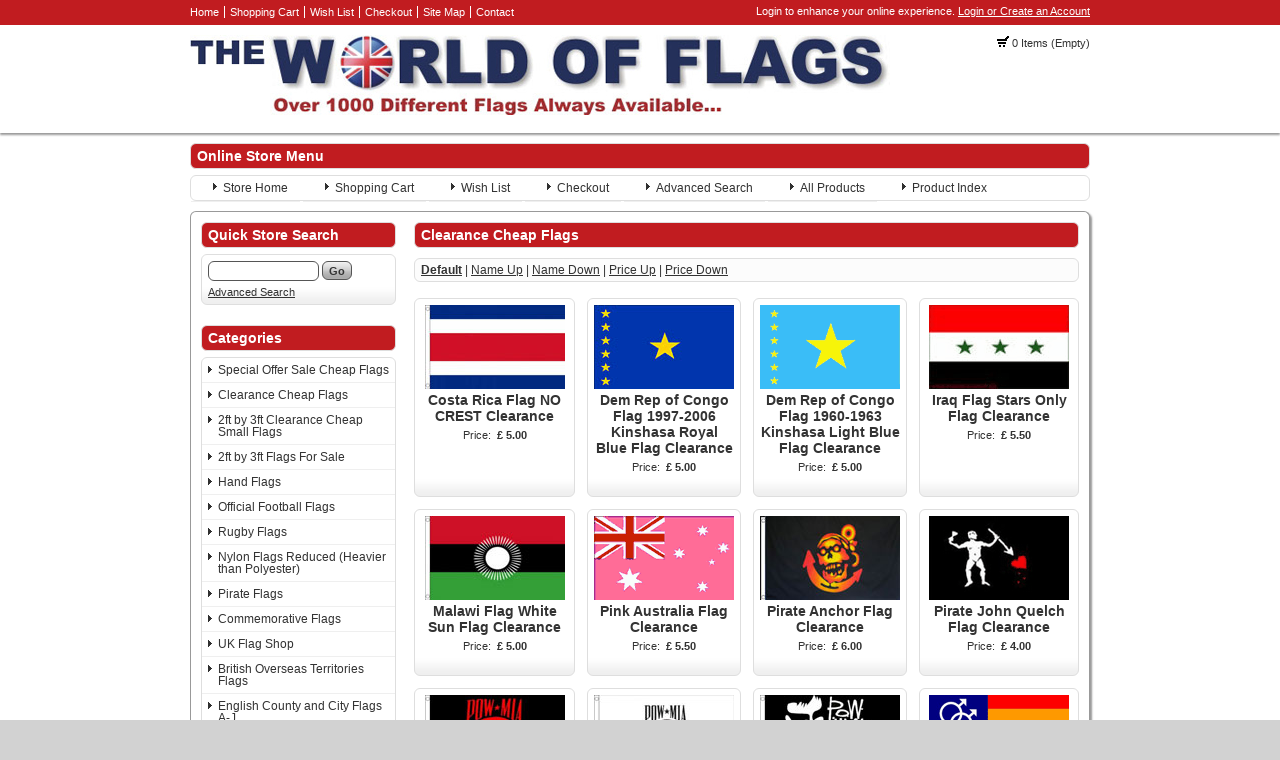

--- FILE ---
content_type: text/html; charset=UTF-8
request_url: https://www.worldofflags.co.uk/index.php?app=ecom&ns=catshow&ref=Cheap-Flags
body_size: 7622
content:

<!DOCTYPE html PUBLIC '-//W3C//DTD XHTML+RDFa 1.0//EN' 'http://www.w3.org/MarkUp/DTD/xhtml-rdfa-1.dtd'>

<html xmlns="http://www.w3.org/1999/xhtml" xmlns:og="http://opengraphprotocol.org/schema/" xmlns:fb="http://www.facebook.com/2008/fbml">

<head>

<meta http-equiv="content-type" content="text/html; charset=ISO-8859-1" />

<base href="https://www.worldofflags.co.uk/" />

<meta name="generator" content="Kryptronic Software" />
<meta name="keywords" content="Happy Halloween Flag, Pirate Flag, Burma Flag, Alsace Flag, Brussels Flag, Costa Rica Flag, Iraq Flag, Lesotho Flag, Leicestershire Flag, Malawi Flag, Nottinghamshire Flag, USA Flag, Anchor Flag" />
<meta name="description" content="Cheap Flags For Sale Buy Discontinued Economy Flags Flag Designs Perfect Flags for Festivals to Clear Cheap Economical Priced Flags and Banners including Free UK Delivery Buy Clearance Flags For Sale Buy Cheap Flags For Sale Buy Cheap Flag Old Alsace Flag Blackbeard Lives Pirate Brussels Flag Burma Flag Old Costa Rica Flag Dem Rep of Congo Flag 1960-1963 Kinshasa Flag Dem Rep of Congo Flag 1997-2006 Kinshasa Flag Democratic Republic of Congo Flag Episcopal Flag Faith Flag Happy Halloween Flag Cartoon Monsters Flag Old Iraq Flag Iraqi Flag Old Leicestershire Flag Leicester Flag Old Lesotho Flag Old Malawi Flag White Sun Flag Old Mauritania Flag Old Nottinghamshire Flag Old Oxfordshire Flag Pink Australian Flag Pink Australia Flag Pirate Anchor Flag Pirate Anchor Flag Pirate John Quelch Flag Pirate Quelch Flag  POW Flag MIA Flag POW MIA Flag Rainbow Mars Flag Old Rutland Flag Sam Marino Flag Skull Cowboy Confederate Flag Ownership Flag Ownership Pride Flag Skull Spider Flag Skull with Swords Flag US Democrat Flag Democrat Flag US Republican Flag We Support Our Troops Flag Buy Cheap Flags for Sale at The World of Flags Buy A Flag including Free UK Delivery

" />
<title>Cheap Flags For Sale | Buy Budget Flags | Economy Flags - The World of Flags </title>
<meta name="robots" content="index,follow" />
<meta property="og:title" content="Cheap Flags For Sale | Buy Budget Flags | Economy Flags - The World of Flags " />
<meta property="og:site_name" content="World of Flags" />
<meta property="og:description" content="Cheap Flags For Sale Buy Discontinued Economy Flags Flag Designs Perfect Flags for Festivals to Clear Cheap Economical Priced Flags and Banners including Free UK Delivery Buy Clearance Flags For Sale Buy Cheap Flags For Sale Buy Cheap Flag Old Alsace Flag Blackbeard Lives Pirate Brussels Flag Burma Flag Old Costa Rica Flag Dem Rep of Congo Flag 1960-1963 Kinshasa Flag Dem Rep of Congo Flag 1997-2006 Kinshasa Flag Democratic Republic of Congo Flag Episcopal Flag Faith Flag Happy Halloween Flag Cartoon Monsters Flag Old Iraq Flag Iraqi Flag Old Leicestershire Flag Leicester Flag Old Lesotho Flag Old Malawi Flag White Sun Flag Old Mauritania Flag Old Nottinghamshire Flag Old Oxfordshire Flag Pink Australian Flag Pink Australia Flag Pirate Anchor Flag Pirate Anchor Flag Pirate John Quelch Flag Pirate Quelch Flag  POW Flag MIA Flag POW MIA Flag Rainbow Mars Flag Old Rutland Flag Sam Marino Flag Skull Cowboy Confederate Flag Ownership Flag Ownership Pride Flag Skull Spider Flag Skull with Swords Flag US Democrat Flag Democrat Flag US Republican Flag We Support Our Troops Flag Buy Cheap Flags for Sale at The World of Flags Buy A Flag including Free UK Delivery

" />
<script type="text/javascript">
thisSID  = '20rt3bues32463847dry39rcxsj2uj0r';
thisURL  = 'https://www.worldofflags.co.uk/index.php';
thisMODE = 'desktop';
</script>
<script type="text/javascript" src="media/jquery/jquery.min.js"></script>
<script type="text/javascript" src="media/jquery/jquery-ui.min.js"></script>
<script type="text/javascript" src="media/jquery/jquery.easing.min.js"></script>
<script type="text/javascript" src="media/jquery/jquery.mousewheel.min.js"></script>
<script type="text/javascript">jQuery.noConflict();</script>
<script type="text/javascript" src="media/jquery-plugins/jquery.json.js"></script>
<script type="text/javascript" src="media/md5/md5.js"></script>
<script type="text/javascript" src="media/qtip2/jquery.qtip2.min.js"></script>
<link rel="stylesheet" type="text/css" media="all" href="media/qtip2/jquery.qtip2.css" />
<script type="text/javascript" src="media/jshowoff/jshowoff.js"></script>
<link rel="stylesheet" type="text/css" media="all" href="media/jshowoff/jshowoff.css" />
<script type="text/javascript">
//<![CDATA[
(function(i,s,o,g,r,a,m){i['GoogleAnalyticsObject']=r;i[r]=i[r]||function(){
(i[r].q=i[r].q||[]).push(arguments)},i[r].l=1*new Date();a=s.createElement(o),
m=s.getElementsByTagName(o)[0];a.async=1;a.src=g;m.parentNode.insertBefore(a,m)
})(window,document,'script','//www.google-analytics.com/analytics.js','ga');
ga('create', 'UA-58578953-1', 'auto');
ga('send', 'pageview', '/index.php?app=ecom&ns=catshow&ref=Cheap-Flags');
//]]>
</script>
<script type="text/javascript" src="media/scripts/common.js"></script>
<script type="text/javascript" src="media/scripts/frontend.js"></script>
<script type="text/javascript">
//<![CDATA[
jQuery(document).ready(function(){
jQuery('#ecom--minisearch--ecom--prodsearch--string').attr({'autocomplete': 'off'});
jQuery('#ecom--minisearch--ecom--prodsearch--string').keyup(function(event){if (event.which == 13) {event.preventDefault(); return false;} if (window.mytimeout) {window.clearTimeout(window.mytimeout);} window.mytimeout = window.setTimeout(function(){return searchAutoComplete({'formid': 'ecom--minisearch', 'inputid': 'ecom--minisearch--ecom--prodsearch--string', 'displayposition': 'RIGHT'});}, 300);});
jQuery('#ecom--minisearch--ecom--prodsearch--string').attr({'autocomplete': 'off'});
jQuery('#ecom--minisearch--ecom--prodsearch--string').keyup(function(event){if (event.which == 13) {event.preventDefault(); return false;} if (window.mytimeout) {window.clearTimeout(window.mytimeout);} window.mytimeout = window.setTimeout(function(){return searchAutoComplete({'formid': 'ecom--minisearch', 'inputid': 'ecom--minisearch--ecom--prodsearch--string', 'displayposition': 'RIGHT'});}, 300);});
});
//]]>
</script>



<link rel="stylesheet" type="text/css" media="all" href="media/skins/css/all.css" />
<link rel="stylesheet" type="text/css" media="all" href="skins/Desktop/css/overrides.css" />
<link rel="stylesheet" type="text/css" media="all" href="skins/Desktop/css/all.css" />

<link rel="stylesheet" type="text/css" media="all" href="skins/Desktop/css/colorscheme-default.css" />

</head>

<body>

<div id="skin_background">

<div id="skin_top">

<div id="skin_top_wrapper">

<div id="skin_top_menu">

<ul>

<li><a href="https://www.worldofflags.co.uk/index.php?app=cms&amp;ns=display" title="Home">Home</a></li><li><a href="https://www.worldofflags.co.uk/index.php?app=ecom&amp;ns=viewcart" title="Shopping Cart">Shopping Cart</a></li><li><a href="https://www.worldofflags.co.uk/index.php?app=ecom&amp;ns=viewwishlist" title="Wish List">Wish List</a></li><li><a href="https://www.worldofflags.co.uk/index.php?app=ecom&amp;ns=checkoutfn" title="Checkout">Checkout</a></li><li><a href="https://www.worldofflags.co.uk/index.php?app=ecom&amp;ns=sitemap" title="Site Map">Site Map</a></li><li><a href="https://www.worldofflags.co.uk/index.php?app=ecom&amp;ns=contact" title="Contact">Contact</a></li>
</ul>

</div>

<div id="skin_top_miniacctlogin">

<div id="miniacctlogin">
Login to enhance your online experience. <a href="https://www.worldofflags.co.uk/index.php?app=ecom&amp;ns=login" title="Login / Create Account">Login or Create an Account</a></div>

</div>

<div class="clearboth"></div>

</div>

</div>

<div id="skin_header">

<div id="skin_header_wrapper">

<div id="skin_header_home">

<a href="https://www.worldofflags.co.uk/index.php?app=cms&amp;ns=display" title="Home"><img src="media/skins/logos/tops2.jpg" alt="Logo" /></a>

</div>

<div id="skin_header_widgets">

<div id="ecom_skinwidget_minicart" class="skin_widgetclass_HEADER">
<div class="skin_widgettitle">Shopping Cart</div>
<div class="skin_widgetcontent">
<p class="small"><img src="media/ecom/images/cart.png" alt="Shopping Cart" /> 0 Items (Empty)</p>
</div>
</div>


</div>

<div class="clearboth" style="height: 10px;"></div>

</div>

</div>
<div class="top_menu_cotech"> 
<div id="skin_navmenu">
  <div id="ecom_skinwidget_minisearch" class="skin_widgetclass_SIDEMENU">
<div class="skin_widgettitle">Quick Store Search</div>
<div class="skin_widgetcontent">
<form action="https://www.worldofflags.co.uk/index.php" method="get" id="ecom--minisearch"  enctype="multipart/form-data" style="margin: 0px;">

<p class="hidden" style="display: none;"><input type="hidden" name="sid" id="ecom--minisearch--sid" value="20rt3bues32463847dry39rcxsj2uj0r" /></p>
<p class="hidden" style="display: none;"><input type="hidden" name="app" id="ecom--minisearch--app" value="ecom" /></p>
<p class="hidden" style="display: none;"><input type="hidden" name="ns" id="ecom--minisearch--ns" value="prodsearchp" /></p>

<p class="hidden" style="display: none;"><label for="ecom--minisearch--ecom--prodsearch--string">Search Term</label></p>
<div><input class="formfield" style="margin: 0px; width: 105px;" type="text" name="ecom--prodsearch--string" id="ecom--minisearch--ecom--prodsearch--string" value="" maxlength="100" /> 
<input class="formbutton" type="submit" name="SUBMIT" id="ecom--minisearch--SUBMIT" value="Go" style="margin: 0px;" />
</div>
</form>

<p class="small" style="margin-top: 5px; margin-bottom: 0px;"><a href="https://www.worldofflags.co.uk/index.php?app=ecom&amp;ns=prodsearch" title="Advanced Search">Advanced Search</a></p>
</div>
</div>

<div id="ecom_skinwidget_categories" class="skin_widgetclass_SIDEMENU">
<div class="skin_widgettitle">Categories</div>
<div class="skin_widgetmenu">
<ul>
<li><a href="https://www.worldofflags.co.uk/index.php?app=ecom&amp;ns=catshow&amp;ref=Special-Offer-Discount-Flags" title="Special Offer Sale Cheap Flags">Special Offer Sale Cheap Flags</a></li>
<li><a href="https://www.worldofflags.co.uk/index.php?app=ecom&amp;ns=catshow&amp;ref=Cheap-Flags" title="Clearance Cheap Flags">Clearance Cheap Flags</a></li>
<li><a href="https://www.worldofflags.co.uk/index.php?app=ecom&amp;ns=catshow&amp;ref=Cheap-Small-Flags" title="2ft by 3ft Clearance Cheap Small Flags">2ft by 3ft Clearance Cheap Small Flags</a></li>
<li><a href="https://www.worldofflags.co.uk/index.php?app=ecom&amp;ns=catshow&amp;ref=2ft-3ft-Flags-For-Sale" title="2ft by 3ft Flags For Sale">2ft by 3ft Flags For Sale</a>
<ul id="ecom_skinwidget_categories_8d7520246d1435e5b67ce4d84b74e77e">
<li><a href="https://www.worldofflags.co.uk/index.php?app=ecom&amp;ns=catshow&amp;ref=Cheap-Small-Flags" title="2ft by 3ft Clearance Cheap Small Flags">2ft by 3ft Clearance Cheap Small Flags</a></li>
<li><a href="https://www.worldofflags.co.uk/index.php?app=ecom&amp;ns=catshow&amp;ref=2ft-3ft-Pirate-Flags-for-Sale" title="2ft by 3ft Pirate Flags">2ft by 3ft Pirate Flags</a></li>
<li><a href="https://www.worldofflags.co.uk/index.php?app=ecom&amp;ns=catshow&amp;ref=2ft-3ft-World-Cup-Flags" title="2ft by 3ft World Cup Flags">2ft by 3ft World Cup Flags</a></li>
<li><a href="https://www.worldofflags.co.uk/index.php?app=ecom&amp;ns=catshow&amp;ref=2ft-3ft-UK-Flags-For-Sale" title="2ft by 3ft UK Flags">2ft by 3ft UK Flags</a></li>
<li><a href="https://www.worldofflags.co.uk/index.php?app=ecom&amp;ns=catshow&amp;ref=2ft-3ft-British-County-Flags" title="2ft by 3ft British County Flags">2ft by 3ft British County Flags</a></li>
<li><a href="https://www.worldofflags.co.uk/index.php?app=ecom&amp;ns=catshow&amp;ref=2ft-3ft-British-Military-Flags" title="2ft by 3ft British Military Flags">2ft by 3ft British Military Flags</a></li>
<li><a href="https://www.worldofflags.co.uk/index.php?app=ecom&amp;ns=catshow&amp;ref=2ft-3ft-Irish-Flags" title="2ft by 3ft Irish Flags">2ft by 3ft Irish Flags</a></li>
<li><a href="https://www.worldofflags.co.uk/index.php?app=ecom&amp;ns=catshow&amp;ref=2ft-3ft-Ireland-County-Flags" title="2ft by 3ft Ireland County GAA Flags">2ft by 3ft Ireland County GAA Flags</a></li>
<li><a href="https://www.worldofflags.co.uk/index.php?app=ecom&amp;ns=catshow&amp;ref=2ft-3ft-European-Flags" title="2ft by 3ft European Flags">2ft by 3ft European Flags</a></li>
<li><a href="https://www.worldofflags.co.uk/index.php?app=ecom&amp;ns=catshow&amp;ref=2ft-3ft-European-Regions-Flags" title="2ft by 3ft European Regions Flags">2ft by 3ft European Regions Flags</a></li>
<li><a href="https://www.worldofflags.co.uk/index.php?app=ecom&amp;ns=catshow&amp;ref=2ft-3ft-Canadian-Flags" title="2ft by 3ft Canadian Flags">2ft by 3ft Canadian Flags</a></li>
<li><a href="https://www.worldofflags.co.uk/index.php?app=ecom&amp;ns=catshow&amp;ref=2ft-3ft-North-American-Flags" title="2ft by 3ft North American Flags">2ft by 3ft North American Flags</a></li>
<li><a href="https://www.worldofflags.co.uk/index.php?app=ecom&amp;ns=catshow&amp;ref=2ft-3ft-USA-Confederate-Flags" title="2ft by 3ft USA Flags">2ft by 3ft USA Flags</a></li>
<li><a href="https://www.worldofflags.co.uk/index.php?app=ecom&amp;ns=catshow&amp;ref=2ft-3ft-Central-South-American-Flags" title="2ft by 3ft Central and South America">2ft by 3ft Central and South America</a></li>
<li><a href="https://www.worldofflags.co.uk/index.php?app=ecom&amp;ns=catshow&amp;ref=2ft-3ft-Caribbean-West-Indies-Flags" title="2ft by 3ft Caribbean West Indies Flags">2ft by 3ft Caribbean West Indies Flags</a></li>
<li><a href="https://www.worldofflags.co.uk/index.php?app=ecom&amp;ns=catshow&amp;ref=2ft-3ft-African-Flags" title="2ft by 3ft African Flags">2ft by 3ft African Flags</a></li>
<li><a href="https://www.worldofflags.co.uk/index.php?app=ecom&amp;ns=catshow&amp;ref=2ft-3ft-Middle-East-Flags" title="2ft by 3ft Middle East Flags">2ft by 3ft Middle East Flags</a></li>
<li><a href="https://www.worldofflags.co.uk/index.php?app=ecom&amp;ns=catshow&amp;ref=2ft-3ft-Asian-Flags" title="2ft by 3ft Asian Flags">2ft by 3ft Asian Flags</a></li>
<li><a href="https://www.worldofflags.co.uk/index.php?app=ecom&amp;ns=catshow&amp;ref=2ft-3ft-Australian-Flags" title="2ft by 3ft Australian Flags">2ft by 3ft Australian Flags</a></li>
<li><a href="https://www.worldofflags.co.uk/index.php?app=ecom&amp;ns=catshow&amp;ref=2ft-3ft-Oceania-Flags" title="2ft by 3ft Oceania Flags">2ft by 3ft Oceania Flags</a></li>
<li><a href="https://www.worldofflags.co.uk/index.php?app=ecom&amp;ns=catshow&amp;ref=2ft-3ft-Old-Historical-Flags" title="2ft by 3ft Old Historical Flags">2ft by 3ft Old Historical Flags</a></li>
<li><a href="https://www.worldofflags.co.uk/index.php?app=ecom&amp;ns=catshow&amp;ref=2ft-3ft-Medieval-Flags" title="2ft by 3ft Medieval Flags">2ft by 3ft Medieval Flags</a></li>
<li><a href="https://www.worldofflags.co.uk/index.php?app=ecom&amp;ns=catshow&amp;ref=2ft-3ft-International-Flags" title="2ft by 3ft Flags of the World">2ft by 3ft Flags of the World</a></li>
<li><a href="https://www.worldofflags.co.uk/index.php?app=ecom&amp;ns=catshow&amp;ref=2ft-3ft-Religious-Flags" title="2ft by 3ft Religious Flags">2ft by 3ft Religious Flags</a></li>
<li><a href="https://www.worldofflags.co.uk/index.php?app=ecom&amp;ns=catshow&amp;ref=2ft-3ft-Union-Jacks" title="2ft by 3ft Union Jack Flags">2ft by 3ft Union Jack Flags</a></li>
<li><a href="https://www.worldofflags.co.uk/index.php?app=ecom&amp;ns=catshow&amp;ref=2ft-3ft-Checkered-Flags" title="2ft by 3ft Checkered Flags ">2ft by 3ft Checkered Flags </a></li>
<li><a href="https://www.worldofflags.co.uk/index.php?app=ecom&amp;ns=catshow&amp;ref=2ft-3ft-Plain-Flags" title="2ft by 3ft Plain Coloured Flags ">2ft by 3ft Plain Coloured Flags </a></li>
<li><a href="https://www.worldofflags.co.uk/index.php?app=ecom&amp;ns=catshow&amp;ref=2ft-3ft-Track-Marshall-Flags" title="2ft by 3ft Track Marshall Flags Motor Sport">2ft by 3ft Track Marshall Flags Motor Sport</a></li>
<li><a href="https://www.worldofflags.co.uk/index.php?app=ecom&amp;ns=catshow&amp;ref=2ft-3ft-Festival-Flags" title="2ft by 3ft Festival Flags">2ft by 3ft Festival Flags</a></li>
<li><a href="https://www.worldofflags.co.uk/index.php?app=ecom&amp;ns=catshow&amp;ref=2ft-3ft-LGBT-Pride-Flags" title="2ft by 3ft LGBT Rainbow Pride Flags">2ft by 3ft LGBT Rainbow Pride Flags</a></li>
<li><a href="https://www.worldofflags.co.uk/index.php?app=ecom&amp;ns=catshow&amp;ref=2ft-3ft-Party-Flags" title="2ft by 3ft Special Days &#38; Party Flags">2ft by 3ft Special Days &#38; Party Flags</a></li>
<li><a href="https://www.worldofflags.co.uk/index.php?app=ecom&amp;ns=catshow&amp;ref=2ft-3ft-Christmas-Flags" title="2ft by 3ft Christmas Flags For Sale">2ft by 3ft Christmas Flags For Sale</a></li>
<li><a href="https://www.worldofflags.co.uk/index.php?app=ecom&amp;ns=catshow&amp;ref=2ft-3ft-Advertising-Flags" title="2ft by 3ft Advertising Flags For Sale">2ft by 3ft Advertising Flags For Sale</a></li>
<li><a href="https://www.worldofflags.co.uk/index.php?app=ecom&amp;ns=catshow&amp;ref=2ft-3ft-Specialist-Flag-Shop" title="2ft by 3ft Specialist Flag Shop">2ft by 3ft Specialist Flag Shop</a></li>
</ul>
</li>
<li><a href="https://www.worldofflags.co.uk/index.php?app=ecom&amp;ns=catshow&amp;ref=Hand-Flags" title="Hand Flags">Hand Flags</a></li>
<li><a href="https://www.worldofflags.co.uk/index.php?app=ecom&amp;ns=catshow&amp;ref=Football-Flag" title="Official Football Flags">Official Football Flags</a></li>
<li><a href="https://www.worldofflags.co.uk/index.php?app=ecom&amp;ns=catshow&amp;ref=Rugby-Flags" title="Rugby Flags">Rugby Flags</a></li>
<li><a href="https://www.worldofflags.co.uk/index.php?app=ecom&amp;ns=catshow&amp;ref=Nylon-Flags" title="Nylon Flags Reduced (Heavier than Polyester)">Nylon Flags Reduced (Heavier than Polyester)</a></li>
<li><a href="https://www.worldofflags.co.uk/index.php?app=ecom&amp;ns=catshow&amp;ref=Pirate-Flags" title="Pirate Flags">Pirate Flags</a></li>
<li><a href="https://www.worldofflags.co.uk/index.php?app=ecom&amp;ns=catshow&amp;ref=ArmedForcesDayFlagBattleOfBritainFlag" title="Commemorative Flags">Commemorative Flags</a></li>
<li><a href="https://www.worldofflags.co.uk/index.php?app=ecom&amp;ns=catshow&amp;ref=UK-Flag-Shop" title="UK Flag Shop ">UK Flag Shop </a></li>
<li><a href="https://www.worldofflags.co.uk/index.php?app=ecom&amp;ns=catshow&amp;ref=British-Overseas-Territories-Flags" title="British Overseas Territories Flags">British Overseas Territories Flags</a></li>
<li><a href="https://www.worldofflags.co.uk/index.php?app=ecom&amp;ns=catshow&amp;ref=English-County-Flag-England-UK" title="English County and City Flags A-J">English County and City Flags A-J</a></li>
<li><a href="https://www.worldofflags.co.uk/index.php?app=ecom&amp;ns=catshow&amp;ref=UK-County-Flags" title="England County and City Flags K-Y">England County and City Flags K-Y</a></li>
<li><a href="https://www.worldofflags.co.uk/index.php?app=ecom&amp;ns=catshow&amp;ref=Scotland-Flags" title="Scotland Flags">Scotland Flags</a></li>
<li><a href="https://www.worldofflags.co.uk/index.php?app=ecom&amp;ns=catshow&amp;ref=Wales-Flags" title="Wales Flags Counties etc.">Wales Flags Counties etc.</a></li>
<li><a href="https://www.worldofflags.co.uk/index.php?app=ecom&amp;ns=catshow&amp;ref=Irish-Flags" title="Irish Flags">Irish Flags</a></li>
<li><a href="https://www.worldofflags.co.uk/index.php?app=ecom&amp;ns=catshow&amp;ref=Ireland-Flags" title="Ireland County GAA Flags">Ireland County GAA Flags</a></li>
<li><a href="https://www.worldofflags.co.uk/index.php?app=ecom&amp;ns=catshow&amp;ref=Europe-Flags" title="Europe Flags">Europe Flags</a></li>
<li><a href="https://www.worldofflags.co.uk/index.php?app=ecom&amp;ns=catshow&amp;ref=Austrian-Flags" title="Austrian Flags">Austrian Flags</a></li>
<li><a href="https://www.worldofflags.co.uk/index.php?app=ecom&amp;ns=catshow&amp;ref=Belgian-Flags" title="Belgian Flags">Belgian Flags</a></li>
<li><a href="https://www.worldofflags.co.uk/index.php?app=ecom&amp;ns=catshow&amp;ref=French-Flags" title="French Flags">French Flags</a></li>
<li><a href="https://www.worldofflags.co.uk/index.php?app=ecom&amp;ns=catshow&amp;ref=German-Flags" title="German Flags ">German Flags </a></li>
<li><a href="https://www.worldofflags.co.uk/index.php?app=ecom&amp;ns=catshow&amp;ref=Italian-Flags" title="Italian Flags">Italian Flags</a></li>
<li><a href="https://www.worldofflags.co.uk/index.php?app=ecom&amp;ns=catshow&amp;ref=Netherlands-Flags" title="Netherlands Flags">Netherlands Flags</a></li>
<li><a href="https://www.worldofflags.co.uk/index.php?app=ecom&amp;ns=catshow&amp;ref=Portuguese-Flags" title="Portuguese Flags">Portuguese Flags</a></li>
<li><a href="https://www.worldofflags.co.uk/index.php?app=ecom&amp;ns=catshow&amp;ref=Russian-Flags" title="Russian Flags ">Russian Flags </a></li>
<li><a href="https://www.worldofflags.co.uk/index.php?app=ecom&amp;ns=catshow&amp;ref=Spanish-Flags" title="Spanish Flags ">Spanish Flags </a></li>
<li><a href="https://www.worldofflags.co.uk/index.php?app=ecom&amp;ns=catshow&amp;ref=North-American-Flags" title="North American Flags">North American Flags</a></li>
<li><a href="https://www.worldofflags.co.uk/index.php?app=ecom&amp;ns=catshow&amp;ref=Canadian-Flags" title="Canadian Flags">Canadian Flags</a></li>
<li><a href="https://www.worldofflags.co.uk/index.php?app=ecom&amp;ns=catshow&amp;ref=US-States-Flags" title="US City and State Flags">US City and State Flags</a></li>
<li><a href="https://www.worldofflags.co.uk/index.php?app=ecom&amp;ns=catshow&amp;ref=American-Civil-War-Flags" title="American Civil War Flags ACW Flags ">American Civil War Flags ACW Flags </a></li>
<li><a href="https://www.worldofflags.co.uk/index.php?app=ecom&amp;ns=catshow&amp;ref=Historical-American-Flags" title="Old Historical American Flags">Old Historical American Flags</a></li>
<li><a href="https://www.worldofflags.co.uk/index.php?app=ecom&amp;ns=catshow&amp;ref=USA-Flags" title="USA Flags">USA Flags</a></li>
<li><a href="https://www.worldofflags.co.uk/index.php?app=ecom&amp;ns=catshow&amp;ref=Rebel-Confederate-Flags" title="Confederate Flags">Confederate Flags</a></li>
<li><a href="https://www.worldofflags.co.uk/index.php?app=ecom&amp;ns=catshow&amp;ref=Central-South-American-Flags" title="Central and South American Flags">Central and South American Flags</a></li>
<li><a href="https://www.worldofflags.co.uk/index.php?app=ecom&amp;ns=catshow&amp;ref=Caribbean-Flag-West-Indies-Flag" title="Caribbean Flags and West Indies Flags">Caribbean Flags and West Indies Flags</a></li>
<li><a href="https://www.worldofflags.co.uk/index.php?app=ecom&amp;ns=catshow&amp;ref=African-Flags" title="African Flags  A to L">African Flags  A to L</a></li>
<li><a href="https://www.worldofflags.co.uk/index.php?app=ecom&amp;ns=catshow&amp;ref=African-Flag" title="African Flags M to Z">African Flags M to Z</a></li>
<li><a href="https://www.worldofflags.co.uk/index.php?app=ecom&amp;ns=catshow&amp;ref=Middle-East-Flags" title="Middle East Flags">Middle East Flags</a></li>
<li><a href="https://www.worldofflags.co.uk/index.php?app=ecom&amp;ns=catshow&amp;ref=Asian-Flags" title="Asian Flags">Asian Flags</a></li>
<li><a href="https://www.worldofflags.co.uk/index.php?app=ecom&amp;ns=catshow&amp;ref=Australian-Flags" title="Australian Flags">Australian Flags</a></li>
<li><a href="https://www.worldofflags.co.uk/index.php?app=ecom&amp;ns=catshow&amp;ref=Oceania-Flags" title="Oceania Flags">Oceania Flags</a></li>
<li><a href="https://www.worldofflags.co.uk/index.php?app=ecom&amp;ns=catshow&amp;ref=Antarctica-Flags" title="Antarctica Flags">Antarctica Flags</a></li>
<li><a href="https://www.worldofflags.co.uk/index.php?app=ecom&amp;ns=catshow&amp;ref=Royal-Standard-Flag-Banner" title="Royal Flags - Royal Standards &#38; Presidential Flags">Royal Flags - Royal Standards &#38; Presidential Flags</a></li>
<li><a href="https://www.worldofflags.co.uk/index.php?app=ecom&amp;ns=catshow&amp;ref=Medieval-Flags-Banners" title="Medieval Flags and Banners ">Medieval Flags and Banners </a></li>
<li><a href="https://www.worldofflags.co.uk/index.php?app=ecom&amp;ns=catshow&amp;ref=Historical-British-Flags-Ensigns" title="Old Historical British Flags and Navy Ensigns">Old Historical British Flags and Navy Ensigns</a></li>
<li><a href="https://www.worldofflags.co.uk/index.php?app=ecom&amp;ns=catshow&amp;ref=BritishMilitary" title="British Military Flags and Ensigns">British Military Flags and Ensigns</a></li>
<li><a href="https://www.worldofflags.co.uk/index.php?app=ecom&amp;ns=catshow&amp;ref=Royal-Marines-Flags" title="Royal Marines Flags">Royal Marines Flags</a></li>
<li><a href="https://www.worldofflags.co.uk/index.php?app=ecom&amp;ns=catshow&amp;ref=US-Military-Flags" title="US Military Flags For Sale">US Military Flags For Sale</a></li>
<li><a href="https://www.worldofflags.co.uk/index.php?app=ecom&amp;ns=catshow&amp;ref=German-Military-World-War-Flags" title="German Military Flags">German Military Flags</a></li>
<li><a href="https://www.worldofflags.co.uk/index.php?app=ecom&amp;ns=catshow&amp;ref=Biker-Flags-Gothic-Fantasy-Flags" title="Biker Flags and Gothic Fantasy Flags">Biker Flags and Gothic Fantasy Flags</a></li>
<li><a href="https://www.worldofflags.co.uk/index.php?app=ecom&amp;ns=catshow&amp;ref=FlagsofthePast" title="Historic Old Flags of the Past For Sale">Historic Old Flags of the Past For Sale</a></li>
<li><a href="https://www.worldofflags.co.uk/index.php?app=ecom&amp;ns=catshow&amp;ref=World-Flags" title="World Flags">World Flags</a></li>
<li><a href="https://www.worldofflags.co.uk/index.php?app=ecom&amp;ns=catshow&amp;ref=Rastafarian-Flags" title="Rastafarian Flags">Rastafarian Flags</a></li>
<li><a href="https://www.worldofflags.co.uk/index.php?app=ecom&amp;ns=catshow&amp;ref=Rainbow-Gay-Pride-Flags" title="LGBT Rainbow Pride Flags">LGBT Rainbow Pride Flags</a></li>
<li><a href="https://www.worldofflags.co.uk/index.php?app=ecom&amp;ns=catshow&amp;ref=Religious-Flag-Church-Banners-Christian-Worship" title="Religion and Faith Flags">Religion and Faith Flags</a></li>
<li><a href="https://www.worldofflags.co.uk/index.php?app=ecom&amp;ns=catshow&amp;ref=Advertising-Flags" title="Advertising Flags &#38; Promotional Flags">Advertising Flags &#38; Promotional Flags</a></li>
<li><a href="https://www.worldofflags.co.uk/index.php?app=ecom&amp;ns=catshow&amp;ref=MartialArtsFlags" title="Martial Arts Flags">Martial Arts Flags</a></li>
<li><a href="https://www.worldofflags.co.uk/index.php?app=ecom&amp;ns=catshow&amp;ref=Checkered-Flags" title="Checkered Flags">Checkered Flags</a></li>
<li><a href="https://www.worldofflags.co.uk/index.php?app=ecom&amp;ns=catshow&amp;ref=Plain-Coloured-Flags" title="Plain Coloured Flags">Plain Coloured Flags</a></li>
<li><a href="https://www.worldofflags.co.uk/index.php?app=ecom&amp;ns=catshow&amp;ref=Union-Jack-Flags" title="Union Jack Flags">Union Jack Flags</a></li>
<li><a href="https://www.worldofflags.co.uk/index.php?app=ecom&amp;ns=catshow&amp;ref=Fun-Festival-Flags" title="Festival Flags">Festival Flags</a></li>
<li><a href="https://www.worldofflags.co.uk/index.php?app=ecom&amp;ns=catshow&amp;ref=Oktoberfest-Flags" title="Oktoberfest Flags">Oktoberfest Flags</a></li>
<li><a href="https://www.worldofflags.co.uk/index.php?app=ecom&amp;ns=catshow&amp;ref=Party-Flags" title="Party Flags &#38; Special Days Flags">Party Flags &#38; Special Days Flags</a></li>
<li><a href="https://www.worldofflags.co.uk/index.php?app=ecom&amp;ns=catshow&amp;ref=Easter-Flags" title="Easter Flags">Easter Flags</a></li>
<li><a href="https://www.worldofflags.co.uk/index.php?app=ecom&amp;ns=catshow&amp;ref=Halloween-Flags" title="Halloween Flags">Halloween Flags</a></li>
<li><a href="https://www.worldofflags.co.uk/index.php?app=ecom&amp;ns=catshow&amp;ref=Christmas-Flags" title="Christmas Flags">Christmas Flags</a></li>
<li><a href="https://www.worldofflags.co.uk/index.php?app=ecom&amp;ns=catshow&amp;ref=Specialist-Flags" title="Specialist Flags">Specialist Flags</a></li>
<li><a href="https://www.worldofflags.co.uk/index.php?app=ecom&amp;ns=catshow&amp;ref=Buy-Flags" title="Special Orders - Buy Flags For Sale">Special Orders - Buy Flags For Sale</a></li>
<li><a href="https://www.worldofflags.co.uk/index.php?app=ecom&amp;ns=catshow&amp;ref=Table-Flags" title="Table Flags">Table Flags</a></li>
</ul>

</div>
</div>

<div id="cms_skinwidget_pages" class="skin_widgetclass_SIDEMENU">
<div class="skin_widgettitle">Main Menu</div>
<div class="skin_widgetmenu">
<ul>
<li><a href="https://www.worldofflags.co.uk/index.php?app=cms&amp;ns=display&amp;ref=storepolicies" title="Store Policies">Store Policies</a></li>
<li><a href="https://www.worldofflags.co.uk/index.php?app=cms&amp;ns=display&amp;ref=privacyterms" title="Privacy Info / Terms Of Use">Privacy Info / Terms Of Use</a>
<ul id="cms_skinwidget_pages_905827e32dbc78094000ddee30845c41">
<li><a href="https://www.worldofflags.co.uk/index.php?app=cms&amp;ns=display&amp;ref=privacy" title="Privacy Information">Privacy Information</a></li>
<li><a href="https://www.worldofflags.co.uk/index.php?app=cms&amp;ns=display&amp;ref=termsofuse" title="Terms Of Use">Terms Of Use</a></li>
</ul>
</li>
<li><a href="https://www.worldofflags.co.uk/index.php?app=cms&amp;ns=display&amp;ref=companyinfo" title="Company Information">Company Information</a></li>
<li><a href="https://www.worldofflags.co.uk/index.php?app=cms&amp;ns=display&amp;ref=cookieinfo" title="Cookie Information">Cookie Information</a></li>
</ul>

</div>
</div>

<div id="ecom_skinwidget_menustore" class="skin_widgetclass_SIDEMENU">
<div class="skin_widgettitle">Online Store Menu</div>
<div class="skin_widgetmenu">
<ul>
     <li><a href="https://www.worldofflags.co.uk/index.php?app=ecom&amp;ns=splash" title="Store Home">Store Home</a></li>
     <li><a href="https://www.worldofflags.co.uk/index.php?app=ecom&amp;ns=viewcart" title="Shopping Cart">Shopping Cart</a></li>
     <li><a href="https://www.worldofflags.co.uk/index.php?app=ecom&amp;ns=viewwishlist" title="Wish List">Wish List</a></li>
     <li><a href="https://www.worldofflags.co.uk/index.php?app=ecom&amp;ns=checkoutfn" title="Checkout">Checkout</a></li>
     <li><a href="https://www.worldofflags.co.uk/index.php?app=ecom&amp;ns=prodsearch" title="Advanced Search">Advanced Search</a></li>
     <li><a href="https://www.worldofflags.co.uk/index.php?app=ecom&amp;ns=prodall" title="All Products">All Products</a></li>
     <li><a href="https://www.worldofflags.co.uk/index.php?app=ecom&amp;ns=prodidx" title="Product Index">Product Index</a></li>
</ul>

</div>
</div>

  </div>
</div>
<div id="skin_wrapper_content">

<div id="skin_left">
<div id="ecom_skinwidget_minisearch" class="skin_widgetclass_SIDEMENU">
<div class="skin_widgettitle">Quick Store Search</div>
<div class="skin_widgetcontent">
<form action="https://www.worldofflags.co.uk/index.php" method="get" id="ecom--minisearch"  enctype="multipart/form-data" style="margin: 0px;">

<p class="hidden" style="display: none;"><input type="hidden" name="sid" id="ecom--minisearch--sid" value="20rt3bues32463847dry39rcxsj2uj0r" /></p>
<p class="hidden" style="display: none;"><input type="hidden" name="app" id="ecom--minisearch--app" value="ecom" /></p>
<p class="hidden" style="display: none;"><input type="hidden" name="ns" id="ecom--minisearch--ns" value="prodsearchp" /></p>

<p class="hidden" style="display: none;"><label for="ecom--minisearch--ecom--prodsearch--string">Search Term</label></p>
<div><input class="formfield" style="margin: 0px; width: 105px;" type="text" name="ecom--prodsearch--string" id="ecom--minisearch--ecom--prodsearch--string" value="" maxlength="100" /> 
<input class="formbutton" type="submit" name="SUBMIT" id="ecom--minisearch--SUBMIT" value="Go" style="margin: 0px;" />
</div>
</form>

<p class="small" style="margin-top: 5px; margin-bottom: 0px;"><a href="https://www.worldofflags.co.uk/index.php?app=ecom&amp;ns=prodsearch" title="Advanced Search">Advanced Search</a></p>
</div>
</div>

<div id="ecom_skinwidget_categories" class="skin_widgetclass_SIDEMENU">
<div class="skin_widgettitle">Categories</div>
<div class="skin_widgetmenu">
<ul>
<li><a href="https://www.worldofflags.co.uk/index.php?app=ecom&amp;ns=catshow&amp;ref=Special-Offer-Discount-Flags" title="Special Offer Sale Cheap Flags">Special Offer Sale Cheap Flags</a></li>
<li><a href="https://www.worldofflags.co.uk/index.php?app=ecom&amp;ns=catshow&amp;ref=Cheap-Flags" title="Clearance Cheap Flags">Clearance Cheap Flags</a></li>
<li><a href="https://www.worldofflags.co.uk/index.php?app=ecom&amp;ns=catshow&amp;ref=Cheap-Small-Flags" title="2ft by 3ft Clearance Cheap Small Flags">2ft by 3ft Clearance Cheap Small Flags</a></li>
<li><a href="https://www.worldofflags.co.uk/index.php?app=ecom&amp;ns=catshow&amp;ref=2ft-3ft-Flags-For-Sale" title="2ft by 3ft Flags For Sale">2ft by 3ft Flags For Sale</a>
<ul id="ecom_skinwidget_categories_8d7520246d1435e5b67ce4d84b74e77e">
<li><a href="https://www.worldofflags.co.uk/index.php?app=ecom&amp;ns=catshow&amp;ref=Cheap-Small-Flags" title="2ft by 3ft Clearance Cheap Small Flags">2ft by 3ft Clearance Cheap Small Flags</a></li>
<li><a href="https://www.worldofflags.co.uk/index.php?app=ecom&amp;ns=catshow&amp;ref=2ft-3ft-Pirate-Flags-for-Sale" title="2ft by 3ft Pirate Flags">2ft by 3ft Pirate Flags</a></li>
<li><a href="https://www.worldofflags.co.uk/index.php?app=ecom&amp;ns=catshow&amp;ref=2ft-3ft-World-Cup-Flags" title="2ft by 3ft World Cup Flags">2ft by 3ft World Cup Flags</a></li>
<li><a href="https://www.worldofflags.co.uk/index.php?app=ecom&amp;ns=catshow&amp;ref=2ft-3ft-UK-Flags-For-Sale" title="2ft by 3ft UK Flags">2ft by 3ft UK Flags</a></li>
<li><a href="https://www.worldofflags.co.uk/index.php?app=ecom&amp;ns=catshow&amp;ref=2ft-3ft-British-County-Flags" title="2ft by 3ft British County Flags">2ft by 3ft British County Flags</a></li>
<li><a href="https://www.worldofflags.co.uk/index.php?app=ecom&amp;ns=catshow&amp;ref=2ft-3ft-British-Military-Flags" title="2ft by 3ft British Military Flags">2ft by 3ft British Military Flags</a></li>
<li><a href="https://www.worldofflags.co.uk/index.php?app=ecom&amp;ns=catshow&amp;ref=2ft-3ft-Irish-Flags" title="2ft by 3ft Irish Flags">2ft by 3ft Irish Flags</a></li>
<li><a href="https://www.worldofflags.co.uk/index.php?app=ecom&amp;ns=catshow&amp;ref=2ft-3ft-Ireland-County-Flags" title="2ft by 3ft Ireland County GAA Flags">2ft by 3ft Ireland County GAA Flags</a></li>
<li><a href="https://www.worldofflags.co.uk/index.php?app=ecom&amp;ns=catshow&amp;ref=2ft-3ft-European-Flags" title="2ft by 3ft European Flags">2ft by 3ft European Flags</a></li>
<li><a href="https://www.worldofflags.co.uk/index.php?app=ecom&amp;ns=catshow&amp;ref=2ft-3ft-European-Regions-Flags" title="2ft by 3ft European Regions Flags">2ft by 3ft European Regions Flags</a></li>
<li><a href="https://www.worldofflags.co.uk/index.php?app=ecom&amp;ns=catshow&amp;ref=2ft-3ft-Canadian-Flags" title="2ft by 3ft Canadian Flags">2ft by 3ft Canadian Flags</a></li>
<li><a href="https://www.worldofflags.co.uk/index.php?app=ecom&amp;ns=catshow&amp;ref=2ft-3ft-North-American-Flags" title="2ft by 3ft North American Flags">2ft by 3ft North American Flags</a></li>
<li><a href="https://www.worldofflags.co.uk/index.php?app=ecom&amp;ns=catshow&amp;ref=2ft-3ft-USA-Confederate-Flags" title="2ft by 3ft USA Flags">2ft by 3ft USA Flags</a></li>
<li><a href="https://www.worldofflags.co.uk/index.php?app=ecom&amp;ns=catshow&amp;ref=2ft-3ft-Central-South-American-Flags" title="2ft by 3ft Central and South America">2ft by 3ft Central and South America</a></li>
<li><a href="https://www.worldofflags.co.uk/index.php?app=ecom&amp;ns=catshow&amp;ref=2ft-3ft-Caribbean-West-Indies-Flags" title="2ft by 3ft Caribbean West Indies Flags">2ft by 3ft Caribbean West Indies Flags</a></li>
<li><a href="https://www.worldofflags.co.uk/index.php?app=ecom&amp;ns=catshow&amp;ref=2ft-3ft-African-Flags" title="2ft by 3ft African Flags">2ft by 3ft African Flags</a></li>
<li><a href="https://www.worldofflags.co.uk/index.php?app=ecom&amp;ns=catshow&amp;ref=2ft-3ft-Middle-East-Flags" title="2ft by 3ft Middle East Flags">2ft by 3ft Middle East Flags</a></li>
<li><a href="https://www.worldofflags.co.uk/index.php?app=ecom&amp;ns=catshow&amp;ref=2ft-3ft-Asian-Flags" title="2ft by 3ft Asian Flags">2ft by 3ft Asian Flags</a></li>
<li><a href="https://www.worldofflags.co.uk/index.php?app=ecom&amp;ns=catshow&amp;ref=2ft-3ft-Australian-Flags" title="2ft by 3ft Australian Flags">2ft by 3ft Australian Flags</a></li>
<li><a href="https://www.worldofflags.co.uk/index.php?app=ecom&amp;ns=catshow&amp;ref=2ft-3ft-Oceania-Flags" title="2ft by 3ft Oceania Flags">2ft by 3ft Oceania Flags</a></li>
<li><a href="https://www.worldofflags.co.uk/index.php?app=ecom&amp;ns=catshow&amp;ref=2ft-3ft-Old-Historical-Flags" title="2ft by 3ft Old Historical Flags">2ft by 3ft Old Historical Flags</a></li>
<li><a href="https://www.worldofflags.co.uk/index.php?app=ecom&amp;ns=catshow&amp;ref=2ft-3ft-Medieval-Flags" title="2ft by 3ft Medieval Flags">2ft by 3ft Medieval Flags</a></li>
<li><a href="https://www.worldofflags.co.uk/index.php?app=ecom&amp;ns=catshow&amp;ref=2ft-3ft-International-Flags" title="2ft by 3ft Flags of the World">2ft by 3ft Flags of the World</a></li>
<li><a href="https://www.worldofflags.co.uk/index.php?app=ecom&amp;ns=catshow&amp;ref=2ft-3ft-Religious-Flags" title="2ft by 3ft Religious Flags">2ft by 3ft Religious Flags</a></li>
<li><a href="https://www.worldofflags.co.uk/index.php?app=ecom&amp;ns=catshow&amp;ref=2ft-3ft-Union-Jacks" title="2ft by 3ft Union Jack Flags">2ft by 3ft Union Jack Flags</a></li>
<li><a href="https://www.worldofflags.co.uk/index.php?app=ecom&amp;ns=catshow&amp;ref=2ft-3ft-Checkered-Flags" title="2ft by 3ft Checkered Flags ">2ft by 3ft Checkered Flags </a></li>
<li><a href="https://www.worldofflags.co.uk/index.php?app=ecom&amp;ns=catshow&amp;ref=2ft-3ft-Plain-Flags" title="2ft by 3ft Plain Coloured Flags ">2ft by 3ft Plain Coloured Flags </a></li>
<li><a href="https://www.worldofflags.co.uk/index.php?app=ecom&amp;ns=catshow&amp;ref=2ft-3ft-Track-Marshall-Flags" title="2ft by 3ft Track Marshall Flags Motor Sport">2ft by 3ft Track Marshall Flags Motor Sport</a></li>
<li><a href="https://www.worldofflags.co.uk/index.php?app=ecom&amp;ns=catshow&amp;ref=2ft-3ft-Festival-Flags" title="2ft by 3ft Festival Flags">2ft by 3ft Festival Flags</a></li>
<li><a href="https://www.worldofflags.co.uk/index.php?app=ecom&amp;ns=catshow&amp;ref=2ft-3ft-LGBT-Pride-Flags" title="2ft by 3ft LGBT Rainbow Pride Flags">2ft by 3ft LGBT Rainbow Pride Flags</a></li>
<li><a href="https://www.worldofflags.co.uk/index.php?app=ecom&amp;ns=catshow&amp;ref=2ft-3ft-Party-Flags" title="2ft by 3ft Special Days &#38; Party Flags">2ft by 3ft Special Days &#38; Party Flags</a></li>
<li><a href="https://www.worldofflags.co.uk/index.php?app=ecom&amp;ns=catshow&amp;ref=2ft-3ft-Christmas-Flags" title="2ft by 3ft Christmas Flags For Sale">2ft by 3ft Christmas Flags For Sale</a></li>
<li><a href="https://www.worldofflags.co.uk/index.php?app=ecom&amp;ns=catshow&amp;ref=2ft-3ft-Advertising-Flags" title="2ft by 3ft Advertising Flags For Sale">2ft by 3ft Advertising Flags For Sale</a></li>
<li><a href="https://www.worldofflags.co.uk/index.php?app=ecom&amp;ns=catshow&amp;ref=2ft-3ft-Specialist-Flag-Shop" title="2ft by 3ft Specialist Flag Shop">2ft by 3ft Specialist Flag Shop</a></li>
</ul>
</li>
<li><a href="https://www.worldofflags.co.uk/index.php?app=ecom&amp;ns=catshow&amp;ref=Hand-Flags" title="Hand Flags">Hand Flags</a></li>
<li><a href="https://www.worldofflags.co.uk/index.php?app=ecom&amp;ns=catshow&amp;ref=Football-Flag" title="Official Football Flags">Official Football Flags</a></li>
<li><a href="https://www.worldofflags.co.uk/index.php?app=ecom&amp;ns=catshow&amp;ref=Rugby-Flags" title="Rugby Flags">Rugby Flags</a></li>
<li><a href="https://www.worldofflags.co.uk/index.php?app=ecom&amp;ns=catshow&amp;ref=Nylon-Flags" title="Nylon Flags Reduced (Heavier than Polyester)">Nylon Flags Reduced (Heavier than Polyester)</a></li>
<li><a href="https://www.worldofflags.co.uk/index.php?app=ecom&amp;ns=catshow&amp;ref=Pirate-Flags" title="Pirate Flags">Pirate Flags</a></li>
<li><a href="https://www.worldofflags.co.uk/index.php?app=ecom&amp;ns=catshow&amp;ref=ArmedForcesDayFlagBattleOfBritainFlag" title="Commemorative Flags">Commemorative Flags</a></li>
<li><a href="https://www.worldofflags.co.uk/index.php?app=ecom&amp;ns=catshow&amp;ref=UK-Flag-Shop" title="UK Flag Shop ">UK Flag Shop </a></li>
<li><a href="https://www.worldofflags.co.uk/index.php?app=ecom&amp;ns=catshow&amp;ref=British-Overseas-Territories-Flags" title="British Overseas Territories Flags">British Overseas Territories Flags</a></li>
<li><a href="https://www.worldofflags.co.uk/index.php?app=ecom&amp;ns=catshow&amp;ref=English-County-Flag-England-UK" title="English County and City Flags A-J">English County and City Flags A-J</a></li>
<li><a href="https://www.worldofflags.co.uk/index.php?app=ecom&amp;ns=catshow&amp;ref=UK-County-Flags" title="England County and City Flags K-Y">England County and City Flags K-Y</a></li>
<li><a href="https://www.worldofflags.co.uk/index.php?app=ecom&amp;ns=catshow&amp;ref=Scotland-Flags" title="Scotland Flags">Scotland Flags</a></li>
<li><a href="https://www.worldofflags.co.uk/index.php?app=ecom&amp;ns=catshow&amp;ref=Wales-Flags" title="Wales Flags Counties etc.">Wales Flags Counties etc.</a></li>
<li><a href="https://www.worldofflags.co.uk/index.php?app=ecom&amp;ns=catshow&amp;ref=Irish-Flags" title="Irish Flags">Irish Flags</a></li>
<li><a href="https://www.worldofflags.co.uk/index.php?app=ecom&amp;ns=catshow&amp;ref=Ireland-Flags" title="Ireland County GAA Flags">Ireland County GAA Flags</a></li>
<li><a href="https://www.worldofflags.co.uk/index.php?app=ecom&amp;ns=catshow&amp;ref=Europe-Flags" title="Europe Flags">Europe Flags</a></li>
<li><a href="https://www.worldofflags.co.uk/index.php?app=ecom&amp;ns=catshow&amp;ref=Austrian-Flags" title="Austrian Flags">Austrian Flags</a></li>
<li><a href="https://www.worldofflags.co.uk/index.php?app=ecom&amp;ns=catshow&amp;ref=Belgian-Flags" title="Belgian Flags">Belgian Flags</a></li>
<li><a href="https://www.worldofflags.co.uk/index.php?app=ecom&amp;ns=catshow&amp;ref=French-Flags" title="French Flags">French Flags</a></li>
<li><a href="https://www.worldofflags.co.uk/index.php?app=ecom&amp;ns=catshow&amp;ref=German-Flags" title="German Flags ">German Flags </a></li>
<li><a href="https://www.worldofflags.co.uk/index.php?app=ecom&amp;ns=catshow&amp;ref=Italian-Flags" title="Italian Flags">Italian Flags</a></li>
<li><a href="https://www.worldofflags.co.uk/index.php?app=ecom&amp;ns=catshow&amp;ref=Netherlands-Flags" title="Netherlands Flags">Netherlands Flags</a></li>
<li><a href="https://www.worldofflags.co.uk/index.php?app=ecom&amp;ns=catshow&amp;ref=Portuguese-Flags" title="Portuguese Flags">Portuguese Flags</a></li>
<li><a href="https://www.worldofflags.co.uk/index.php?app=ecom&amp;ns=catshow&amp;ref=Russian-Flags" title="Russian Flags ">Russian Flags </a></li>
<li><a href="https://www.worldofflags.co.uk/index.php?app=ecom&amp;ns=catshow&amp;ref=Spanish-Flags" title="Spanish Flags ">Spanish Flags </a></li>
<li><a href="https://www.worldofflags.co.uk/index.php?app=ecom&amp;ns=catshow&amp;ref=North-American-Flags" title="North American Flags">North American Flags</a></li>
<li><a href="https://www.worldofflags.co.uk/index.php?app=ecom&amp;ns=catshow&amp;ref=Canadian-Flags" title="Canadian Flags">Canadian Flags</a></li>
<li><a href="https://www.worldofflags.co.uk/index.php?app=ecom&amp;ns=catshow&amp;ref=US-States-Flags" title="US City and State Flags">US City and State Flags</a></li>
<li><a href="https://www.worldofflags.co.uk/index.php?app=ecom&amp;ns=catshow&amp;ref=American-Civil-War-Flags" title="American Civil War Flags ACW Flags ">American Civil War Flags ACW Flags </a></li>
<li><a href="https://www.worldofflags.co.uk/index.php?app=ecom&amp;ns=catshow&amp;ref=Historical-American-Flags" title="Old Historical American Flags">Old Historical American Flags</a></li>
<li><a href="https://www.worldofflags.co.uk/index.php?app=ecom&amp;ns=catshow&amp;ref=USA-Flags" title="USA Flags">USA Flags</a></li>
<li><a href="https://www.worldofflags.co.uk/index.php?app=ecom&amp;ns=catshow&amp;ref=Rebel-Confederate-Flags" title="Confederate Flags">Confederate Flags</a></li>
<li><a href="https://www.worldofflags.co.uk/index.php?app=ecom&amp;ns=catshow&amp;ref=Central-South-American-Flags" title="Central and South American Flags">Central and South American Flags</a></li>
<li><a href="https://www.worldofflags.co.uk/index.php?app=ecom&amp;ns=catshow&amp;ref=Caribbean-Flag-West-Indies-Flag" title="Caribbean Flags and West Indies Flags">Caribbean Flags and West Indies Flags</a></li>
<li><a href="https://www.worldofflags.co.uk/index.php?app=ecom&amp;ns=catshow&amp;ref=African-Flags" title="African Flags  A to L">African Flags  A to L</a></li>
<li><a href="https://www.worldofflags.co.uk/index.php?app=ecom&amp;ns=catshow&amp;ref=African-Flag" title="African Flags M to Z">African Flags M to Z</a></li>
<li><a href="https://www.worldofflags.co.uk/index.php?app=ecom&amp;ns=catshow&amp;ref=Middle-East-Flags" title="Middle East Flags">Middle East Flags</a></li>
<li><a href="https://www.worldofflags.co.uk/index.php?app=ecom&amp;ns=catshow&amp;ref=Asian-Flags" title="Asian Flags">Asian Flags</a></li>
<li><a href="https://www.worldofflags.co.uk/index.php?app=ecom&amp;ns=catshow&amp;ref=Australian-Flags" title="Australian Flags">Australian Flags</a></li>
<li><a href="https://www.worldofflags.co.uk/index.php?app=ecom&amp;ns=catshow&amp;ref=Oceania-Flags" title="Oceania Flags">Oceania Flags</a></li>
<li><a href="https://www.worldofflags.co.uk/index.php?app=ecom&amp;ns=catshow&amp;ref=Antarctica-Flags" title="Antarctica Flags">Antarctica Flags</a></li>
<li><a href="https://www.worldofflags.co.uk/index.php?app=ecom&amp;ns=catshow&amp;ref=Royal-Standard-Flag-Banner" title="Royal Flags - Royal Standards &#38; Presidential Flags">Royal Flags - Royal Standards &#38; Presidential Flags</a></li>
<li><a href="https://www.worldofflags.co.uk/index.php?app=ecom&amp;ns=catshow&amp;ref=Medieval-Flags-Banners" title="Medieval Flags and Banners ">Medieval Flags and Banners </a></li>
<li><a href="https://www.worldofflags.co.uk/index.php?app=ecom&amp;ns=catshow&amp;ref=Historical-British-Flags-Ensigns" title="Old Historical British Flags and Navy Ensigns">Old Historical British Flags and Navy Ensigns</a></li>
<li><a href="https://www.worldofflags.co.uk/index.php?app=ecom&amp;ns=catshow&amp;ref=BritishMilitary" title="British Military Flags and Ensigns">British Military Flags and Ensigns</a></li>
<li><a href="https://www.worldofflags.co.uk/index.php?app=ecom&amp;ns=catshow&amp;ref=Royal-Marines-Flags" title="Royal Marines Flags">Royal Marines Flags</a></li>
<li><a href="https://www.worldofflags.co.uk/index.php?app=ecom&amp;ns=catshow&amp;ref=US-Military-Flags" title="US Military Flags For Sale">US Military Flags For Sale</a></li>
<li><a href="https://www.worldofflags.co.uk/index.php?app=ecom&amp;ns=catshow&amp;ref=German-Military-World-War-Flags" title="German Military Flags">German Military Flags</a></li>
<li><a href="https://www.worldofflags.co.uk/index.php?app=ecom&amp;ns=catshow&amp;ref=Biker-Flags-Gothic-Fantasy-Flags" title="Biker Flags and Gothic Fantasy Flags">Biker Flags and Gothic Fantasy Flags</a></li>
<li><a href="https://www.worldofflags.co.uk/index.php?app=ecom&amp;ns=catshow&amp;ref=FlagsofthePast" title="Historic Old Flags of the Past For Sale">Historic Old Flags of the Past For Sale</a></li>
<li><a href="https://www.worldofflags.co.uk/index.php?app=ecom&amp;ns=catshow&amp;ref=World-Flags" title="World Flags">World Flags</a></li>
<li><a href="https://www.worldofflags.co.uk/index.php?app=ecom&amp;ns=catshow&amp;ref=Rastafarian-Flags" title="Rastafarian Flags">Rastafarian Flags</a></li>
<li><a href="https://www.worldofflags.co.uk/index.php?app=ecom&amp;ns=catshow&amp;ref=Rainbow-Gay-Pride-Flags" title="LGBT Rainbow Pride Flags">LGBT Rainbow Pride Flags</a></li>
<li><a href="https://www.worldofflags.co.uk/index.php?app=ecom&amp;ns=catshow&amp;ref=Religious-Flag-Church-Banners-Christian-Worship" title="Religion and Faith Flags">Religion and Faith Flags</a></li>
<li><a href="https://www.worldofflags.co.uk/index.php?app=ecom&amp;ns=catshow&amp;ref=Advertising-Flags" title="Advertising Flags &#38; Promotional Flags">Advertising Flags &#38; Promotional Flags</a></li>
<li><a href="https://www.worldofflags.co.uk/index.php?app=ecom&amp;ns=catshow&amp;ref=MartialArtsFlags" title="Martial Arts Flags">Martial Arts Flags</a></li>
<li><a href="https://www.worldofflags.co.uk/index.php?app=ecom&amp;ns=catshow&amp;ref=Checkered-Flags" title="Checkered Flags">Checkered Flags</a></li>
<li><a href="https://www.worldofflags.co.uk/index.php?app=ecom&amp;ns=catshow&amp;ref=Plain-Coloured-Flags" title="Plain Coloured Flags">Plain Coloured Flags</a></li>
<li><a href="https://www.worldofflags.co.uk/index.php?app=ecom&amp;ns=catshow&amp;ref=Union-Jack-Flags" title="Union Jack Flags">Union Jack Flags</a></li>
<li><a href="https://www.worldofflags.co.uk/index.php?app=ecom&amp;ns=catshow&amp;ref=Fun-Festival-Flags" title="Festival Flags">Festival Flags</a></li>
<li><a href="https://www.worldofflags.co.uk/index.php?app=ecom&amp;ns=catshow&amp;ref=Oktoberfest-Flags" title="Oktoberfest Flags">Oktoberfest Flags</a></li>
<li><a href="https://www.worldofflags.co.uk/index.php?app=ecom&amp;ns=catshow&amp;ref=Party-Flags" title="Party Flags &#38; Special Days Flags">Party Flags &#38; Special Days Flags</a></li>
<li><a href="https://www.worldofflags.co.uk/index.php?app=ecom&amp;ns=catshow&amp;ref=Easter-Flags" title="Easter Flags">Easter Flags</a></li>
<li><a href="https://www.worldofflags.co.uk/index.php?app=ecom&amp;ns=catshow&amp;ref=Halloween-Flags" title="Halloween Flags">Halloween Flags</a></li>
<li><a href="https://www.worldofflags.co.uk/index.php?app=ecom&amp;ns=catshow&amp;ref=Christmas-Flags" title="Christmas Flags">Christmas Flags</a></li>
<li><a href="https://www.worldofflags.co.uk/index.php?app=ecom&amp;ns=catshow&amp;ref=Specialist-Flags" title="Specialist Flags">Specialist Flags</a></li>
<li><a href="https://www.worldofflags.co.uk/index.php?app=ecom&amp;ns=catshow&amp;ref=Buy-Flags" title="Special Orders - Buy Flags For Sale">Special Orders - Buy Flags For Sale</a></li>
<li><a href="https://www.worldofflags.co.uk/index.php?app=ecom&amp;ns=catshow&amp;ref=Table-Flags" title="Table Flags">Table Flags</a></li>
</ul>

</div>
</div>

<div id="cms_skinwidget_pages" class="skin_widgetclass_SIDEMENU">
<div class="skin_widgettitle">Main Menu</div>
<div class="skin_widgetmenu">
<ul>
<li><a href="https://www.worldofflags.co.uk/index.php?app=cms&amp;ns=display&amp;ref=storepolicies" title="Store Policies">Store Policies</a></li>
<li><a href="https://www.worldofflags.co.uk/index.php?app=cms&amp;ns=display&amp;ref=privacyterms" title="Privacy Info / Terms Of Use">Privacy Info / Terms Of Use</a>
<ul id="cms_skinwidget_pages_905827e32dbc78094000ddee30845c41">
<li><a href="https://www.worldofflags.co.uk/index.php?app=cms&amp;ns=display&amp;ref=privacy" title="Privacy Information">Privacy Information</a></li>
<li><a href="https://www.worldofflags.co.uk/index.php?app=cms&amp;ns=display&amp;ref=termsofuse" title="Terms Of Use">Terms Of Use</a></li>
</ul>
</li>
<li><a href="https://www.worldofflags.co.uk/index.php?app=cms&amp;ns=display&amp;ref=companyinfo" title="Company Information">Company Information</a></li>
<li><a href="https://www.worldofflags.co.uk/index.php?app=cms&amp;ns=display&amp;ref=cookieinfo" title="Cookie Information">Cookie Information</a></li>
</ul>

</div>
</div>

<div id="ecom_skinwidget_menustore" class="skin_widgetclass_SIDEMENU">
<div class="skin_widgettitle">Online Store Menu</div>
<div class="skin_widgetmenu">
<ul>
     <li><a href="https://www.worldofflags.co.uk/index.php?app=ecom&amp;ns=splash" title="Store Home">Store Home</a></li>
     <li><a href="https://www.worldofflags.co.uk/index.php?app=ecom&amp;ns=viewcart" title="Shopping Cart">Shopping Cart</a></li>
     <li><a href="https://www.worldofflags.co.uk/index.php?app=ecom&amp;ns=viewwishlist" title="Wish List">Wish List</a></li>
     <li><a href="https://www.worldofflags.co.uk/index.php?app=ecom&amp;ns=checkoutfn" title="Checkout">Checkout</a></li>
     <li><a href="https://www.worldofflags.co.uk/index.php?app=ecom&amp;ns=prodsearch" title="Advanced Search">Advanced Search</a></li>
     <li><a href="https://www.worldofflags.co.uk/index.php?app=ecom&amp;ns=prodall" title="All Products">All Products</a></li>
     <li><a href="https://www.worldofflags.co.uk/index.php?app=ecom&amp;ns=prodidx" title="Product Index">Product Index</a></li>
</ul>

</div>
</div>


</div>

<div id="skin_content">
<h1 class="hidden">Clearance Cheap Flags</h1>
<div class="ecom_catshow">
<table class="invisible"><tr><td class="invisible" style="width: 100px; padding: 0px 10px 10px 0px;">

</td></tr></table>

</div>

<h2 class="defaultheading">Clearance Cheap Flags</h2>

<div class="defaultlink">

<p><a href="https://www.worldofflags.co.uk/index.php?app=ecom&amp;ns=catshow&amp;ref=Cheap-Flags&amp;prodsort=DEFAULT" title="DEFAULT" style="font-weight: bold;">Default</a> | <a href="https://www.worldofflags.co.uk/index.php?app=ecom&amp;ns=catshow&amp;ref=Cheap-Flags&amp;prodsort=NAMEUP" title="NAMEUP">Name Up</a> | <a href="https://www.worldofflags.co.uk/index.php?app=ecom&amp;ns=catshow&amp;ref=Cheap-Flags&amp;prodsort=NAMEDN" title="NAMEDN">Name Down</a> | <a href="https://www.worldofflags.co.uk/index.php?app=ecom&amp;ns=catshow&amp;ref=Cheap-Flags&amp;prodsort=PRICEUP" title="PRICEUP">Price Up</a> | <a href="https://www.worldofflags.co.uk/index.php?app=ecom&amp;ns=catshow&amp;ref=Cheap-Flags&amp;prodsort=PRICEDN" title="PRICEDN">Price Down</a></p>
</div>
<table id="core--cptbl--xmun986u7" class="invisible">
<tr>
<td class="invisible" style="width: 25%;">
<div class="ecom_prodlist  reg_adjust_height" style="margin-left: 0px;">
<div class="center" style="padding-bottom: 10px">
<a href="https://www.worldofflags.co.uk/index.php?app=ecom&amp;ns=prodshow&amp;ref=Costa-Rica-Flag" title="Costa Rica Flag NO CREST Clearance"><img src="media/ecom/prodsm/Costa-Rica-Plain-1.jpg" width="140" alt="Costa Rica Flag NO CREST Clearance" /></a>
<div class="prodlistname">
<p><a href="https://www.worldofflags.co.uk/index.php?app=ecom&amp;ns=prodshow&amp;ref=Costa-Rica-Flag" title="Costa Rica Flag NO CREST Clearance"><strong>Costa Rica Flag NO CREST Clearance</strong></a></p>
</div>
<div id="Costa-Rica-Flag--pricedisp">
<table class="ecom_pricedisp_center">
<tr><td class="ecom_pricedisp_name">Price:</td>
<td class="ecom_pricedisp_price">&pound;&nbsp;5.00</td></tr>
</table>
</div>
</div>

</div>
</td>
<td class="invisible" style="width: 25%;">
<div class="ecom_prodlist  reg_adjust_height">
<div class="center" style="padding-bottom: 10px">
<a href="https://www.worldofflags.co.uk/index.php?app=ecom&amp;ns=prodshow&amp;ref=Democratic-Republic-Congo-Flag" title="Dem Rep of Congo Flag 1997-2006 Kinshasa Royal Blue Flag Clearance "><img src="media/ecom/prodsm/congodr.gif" width="140" alt="Dem Rep of Congo Flag 1997-2006 Kinshasa Royal Blue Flag Clearance " /></a>
<div class="prodlistname">
<p><a href="https://www.worldofflags.co.uk/index.php?app=ecom&amp;ns=prodshow&amp;ref=Democratic-Republic-Congo-Flag" title="Dem Rep of Congo Flag 1997-2006 Kinshasa Royal Blue Flag Clearance "><strong>Dem Rep of Congo Flag 1997-2006 Kinshasa Royal Blue Flag Clearance </strong></a></p>
</div>
<div id="Democratic-Republic-Congo-Flag--pricedisp">
<table class="ecom_pricedisp_center">
<tr><td class="ecom_pricedisp_name">Price:</td>
<td class="ecom_pricedisp_price">&pound;&nbsp;5.00</td></tr>
</table>
</div>
</div>

</div>
</td>
<td class="invisible" style="width: 25%;">
<div class="ecom_prodlist  reg_adjust_height">
<div class="center" style="padding-bottom: 10px">
<a href="https://www.worldofflags.co.uk/index.php?app=ecom&amp;ns=prodshow&amp;ref=Democratic-Republic-Congo-Kinshasa-Flag" title="Dem Rep of Congo Flag 1960-1963 Kinshasa Light Blue Flag Clearance"><img src="media/ecom/prodsm/congodemrep3.gif" width="140" alt="Dem Rep of Congo Flag 1960-1963 Kinshasa Light Blue Flag Clearance" /></a>
<div class="prodlistname">
<p><a href="https://www.worldofflags.co.uk/index.php?app=ecom&amp;ns=prodshow&amp;ref=Democratic-Republic-Congo-Kinshasa-Flag" title="Dem Rep of Congo Flag 1960-1963 Kinshasa Light Blue Flag Clearance"><strong>Dem Rep of Congo Flag 1960-1963 Kinshasa Light Blue Flag Clearance</strong></a></p>
</div>
<div id="Democratic-Republic-Congo-Kinshasa-Flag--pricedisp">
<table class="ecom_pricedisp_center">
<tr><td class="ecom_pricedisp_name">Price:</td>
<td class="ecom_pricedisp_price">&pound;&nbsp;5.00</td></tr>
</table>
</div>
</div>

</div>
</td>
<td class="invisible" style="width: 25%;">
<div class="ecom_prodlist  reg_adjust_height" style="margin-right: 0px;">
<div class="center" style="padding-bottom: 10px">
<a href="https://www.worldofflags.co.uk/index.php?app=ecom&amp;ns=prodshow&amp;ref=Iraq-Stars-Only-Flag" title="Iraq Flag Stars Only Flag Clearance"><img src="media/ecom/prodsm/iraqstarsonly.gif" width="140" alt="Iraq Flag Stars Only Flag Clearance" /></a>
<div class="prodlistname">
<p><a href="https://www.worldofflags.co.uk/index.php?app=ecom&amp;ns=prodshow&amp;ref=Iraq-Stars-Only-Flag" title="Iraq Flag Stars Only Flag Clearance"><strong>Iraq Flag Stars Only Flag Clearance</strong></a></p>
</div>
<div id="Iraq-Stars-Only-Flag--pricedisp">
<table class="ecom_pricedisp_center">
<tr><td class="ecom_pricedisp_name">Price:</td>
<td class="ecom_pricedisp_price">&pound;&nbsp;5.50</td></tr>
</table>
</div>
</div>

</div>
</td>
</tr>
<tr>
<td class="invisible" style="width: 25%;">
<div class="ecom_prodlist  reg_adjust_height" style="margin-left: 0px;">
<div class="center" style="padding-bottom: 10px">
<a href="https://www.worldofflags.co.uk/index.php?app=ecom&amp;ns=prodshow&amp;ref=Malawian-Flag" title="Malawi Flag White Sun Flag Clearance"><img src="media/ecom/prodsm/Malawi-White-12.jpg" width="140" alt="Malawi Flag White Sun Flag Clearance" /></a>
<div class="prodlistname">
<p><a href="https://www.worldofflags.co.uk/index.php?app=ecom&amp;ns=prodshow&amp;ref=Malawian-Flag" title="Malawi Flag White Sun Flag Clearance"><strong>Malawi Flag White Sun Flag Clearance</strong></a></p>
</div>
<div id="Malawian-Flag--pricedisp">
<table class="ecom_pricedisp_center">
<tr><td class="ecom_pricedisp_name">Price:</td>
<td class="ecom_pricedisp_price">&pound;&nbsp;5.00</td></tr>
</table>
</div>
</div>

</div>
</td>
<td class="invisible" style="width: 25%;">
<div class="ecom_prodlist  reg_adjust_height">
<div class="center" style="padding-bottom: 10px">
<a href="https://www.worldofflags.co.uk/index.php?app=ecom&amp;ns=prodshow&amp;ref=Pink-Australian-Flag" title="Pink Australia Flag Clearance"><img src="media/ecom/prodsm/AustraliaPink2.gif" width="140" alt="Pink Australia Flag Clearance" /></a>
<div class="prodlistname">
<p><a href="https://www.worldofflags.co.uk/index.php?app=ecom&amp;ns=prodshow&amp;ref=Pink-Australian-Flag" title="Pink Australia Flag Clearance"><strong>Pink Australia Flag Clearance</strong></a></p>
</div>
<div id="Pink-Australian-Flag--pricedisp">
<table class="ecom_pricedisp_center">
<tr><td class="ecom_pricedisp_name">Price:</td>
<td class="ecom_pricedisp_price">&pound;&nbsp;5.50</td></tr>
</table>
</div>
</div>

</div>
</td>
<td class="invisible" style="width: 25%;">
<div class="ecom_prodlist  reg_adjust_height">
<div class="center" style="padding-bottom: 10px">
<a href="https://www.worldofflags.co.uk/index.php?app=ecom&amp;ns=prodshow&amp;ref=Pirate-Anchor-Flag" title="Pirate Anchor Flag Clearance"><img src="media/ecom/prodsm/Pirate-Anchor-12.jpg" width="140" alt="Pirate Anchor Flag Clearance" /></a>
<div class="prodlistname">
<p><a href="https://www.worldofflags.co.uk/index.php?app=ecom&amp;ns=prodshow&amp;ref=Pirate-Anchor-Flag" title="Pirate Anchor Flag Clearance"><strong>Pirate Anchor Flag Clearance</strong></a></p>
</div>
<div id="Pirate-Anchor-Flag--pricedisp">
<table class="ecom_pricedisp_center">
<tr><td class="ecom_pricedisp_name">Price:</td>
<td class="ecom_pricedisp_price">&pound;&nbsp;6.00</td></tr>
</table>
</div>
</div>

</div>
</td>
<td class="invisible" style="width: 25%;">
<div class="ecom_prodlist  reg_adjust_height" style="margin-right: 0px;">
<div class="center" style="padding-bottom: 10px">
<a href="https://www.worldofflags.co.uk/index.php?app=ecom&amp;ns=prodshow&amp;ref=Pirate-John-Quelch-Flag" title="Pirate John Quelch Flag Clearance"><img src="media/ecom/prodsm/jquelch.gif" width="140" alt="Pirate John Quelch Flag Clearance" /></a>
<div class="prodlistname">
<p><a href="https://www.worldofflags.co.uk/index.php?app=ecom&amp;ns=prodshow&amp;ref=Pirate-John-Quelch-Flag" title="Pirate John Quelch Flag Clearance"><strong>Pirate John Quelch Flag Clearance</strong></a></p>
</div>
<div id="Pirate-John-Quelch-Flag--pricedisp">
<table class="ecom_pricedisp_center">
<tr><td class="ecom_pricedisp_name">Price:</td>
<td class="ecom_pricedisp_price">&pound;&nbsp;4.00</td></tr>
</table>
</div>
</div>

</div>
</td>
</tr>
<tr>
<td class="invisible" style="width: 25%;">
<div class="ecom_prodlist  reg_adjust_height" style="margin-left: 0px;">
<div class="center" style="padding-bottom: 10px">
<a href="https://www.worldofflags.co.uk/index.php?app=ecom&amp;ns=prodshow&amp;ref=POW-Flag" title="POW MIA Flag Red Logo Black Flag"><img src="media/ecom/prodsm/POW-Red-Logo-12.jpg" width="140" alt="POW MIA Flag Red Logo Black Flag" /></a>
<div class="prodlistname">
<p><a href="https://www.worldofflags.co.uk/index.php?app=ecom&amp;ns=prodshow&amp;ref=POW-Flag" title="POW MIA Flag Red Logo Black Flag"><strong>POW MIA Flag Red Logo Black Flag</strong></a></p>
</div>
<div id="POW-Flag--pricedisp">
<table class="ecom_pricedisp_center">
<tr><td class="ecom_pricedisp_name">Price:</td>
<td class="ecom_pricedisp_price">&pound;&nbsp;6.00</td></tr>
</table>
</div>
</div>

</div>
</td>
<td class="invisible" style="width: 25%;">
<div class="ecom_prodlist  reg_adjust_height">
<div class="center" style="padding-bottom: 10px">
<a href="https://www.worldofflags.co.uk/index.php?app=ecom&amp;ns=prodshow&amp;ref=POW-Flags" title="POW MIA Flag Black Logo on White Flag "><img src="media/ecom/prodsm/POW-Black-Logo-12.jpg" width="140" alt="POW MIA Flag Black Logo on White Flag " /></a>
<div class="prodlistname">
<p><a href="https://www.worldofflags.co.uk/index.php?app=ecom&amp;ns=prodshow&amp;ref=POW-Flags" title="POW MIA Flag Black Logo on White Flag "><strong>POW MIA Flag Black Logo on White Flag </strong></a></p>
</div>
<div id="POW-Flags--pricedisp">
<table class="ecom_pricedisp_center">
<tr><td class="ecom_pricedisp_name">Price:</td>
<td class="ecom_pricedisp_price">&pound;&nbsp;6.00</td></tr>
</table>
</div>
</div>

</div>
</td>
<td class="invisible" style="width: 25%;">
<div class="ecom_prodlist  reg_adjust_height">
<div class="center" style="padding-bottom: 10px">
<a href="https://www.worldofflags.co.uk/index.php?app=ecom&amp;ns=prodshow&amp;ref=POW-MIA-Handcuffs-Flag" title="POW MIA Flag Handcuffs Flag"><img src="media/ecom/prodsm/POW-Handcuffs-12.jpg" width="140" alt="POW MIA Flag Handcuffs Flag" /></a>
<div class="prodlistname">
<p><a href="https://www.worldofflags.co.uk/index.php?app=ecom&amp;ns=prodshow&amp;ref=POW-MIA-Handcuffs-Flag" title="POW MIA Flag Handcuffs Flag"><strong>POW MIA Flag Handcuffs Flag</strong></a></p>
</div>
<div id="POW-MIA-Handcuffs-Flag--pricedisp">
<table class="ecom_pricedisp_center">
<tr><td class="ecom_pricedisp_name">Price:</td>
<td class="ecom_pricedisp_price">&pound;&nbsp;6.00</td></tr>
</table>
</div>
</div>

</div>
</td>
<td class="invisible" style="width: 25%;">
<div class="ecom_prodlist  reg_adjust_height" style="margin-right: 0px;">
<div class="center" style="padding-bottom: 10px">
<a href="https://www.worldofflags.co.uk/index.php?app=ecom&amp;ns=prodshow&amp;ref=Rainbow-Mars-Flag" title="Rainbow Mars Flag Clearance"><img src="media/ecom/prodsm/rainbowmarsmen.gif" width="140" alt="Rainbow Mars Flag Clearance" /></a>
<div class="prodlistname">
<p><a href="https://www.worldofflags.co.uk/index.php?app=ecom&amp;ns=prodshow&amp;ref=Rainbow-Mars-Flag" title="Rainbow Mars Flag Clearance"><strong>Rainbow Mars Flag Clearance</strong></a></p>
</div>
<div id="Rainbow-Mars-Flag--pricedisp">
<table class="ecom_pricedisp_center">
<tr><td class="ecom_pricedisp_name">Price:</td>
<td class="ecom_pricedisp_price">&pound;&nbsp;5.50</td></tr>
</table>
</div>
</div>

</div>
</td>
</tr>
<tr>
<td class="invisible" style="width: 25%;">
<div class="ecom_prodlist  reg_adjust_height" style="margin-left: 0px;">
<div class="center" style="padding-bottom: 10px">
<a href="https://www.worldofflags.co.uk/index.php?app=ecom&amp;ns=prodshow&amp;ref=Lesotho-Old-Flag" title="Lesotho Flag OLD Design Clearance"><img src="media/ecom/prodsm/Lesotho-Old-1.jpg" width="140" alt="Lesotho Flag OLD Design Clearance" /></a>
<div class="prodlistname">
<p><a href="https://www.worldofflags.co.uk/index.php?app=ecom&amp;ns=prodshow&amp;ref=Lesotho-Old-Flag" title="Lesotho Flag OLD Design Clearance"><strong>Lesotho Flag OLD Design Clearance</strong></a></p>
</div>
<div id="Lesotho-Old-Flag--pricedisp">
<table class="ecom_pricedisp_center">
<tr><td class="ecom_pricedisp_name">Price:</td>
<td class="ecom_pricedisp_price">&pound;&nbsp;5.00</td></tr>
</table>
</div>
</div>

</div>
</td>
<td class="invisible" style="width: 25%;">
<div class="ecom_prodlist  reg_adjust_height">
<div class="center" style="padding-bottom: 10px">
<a href="https://www.worldofflags.co.uk/index.php?app=ecom&amp;ns=prodshow&amp;ref=San-Marino-Flag" title="San Marino Flag No Crest Flag Clearance"><img src="media/ecom/prodsm/San-Marino-Dark-Plain-12.jpg" width="140" alt="San Marino Flag No Crest Flag Clearance" /></a>
<div class="prodlistname">
<p><a href="https://www.worldofflags.co.uk/index.php?app=ecom&amp;ns=prodshow&amp;ref=San-Marino-Flag" title="San Marino Flag No Crest Flag Clearance"><strong>San Marino Flag No Crest Flag Clearance</strong></a></p>
</div>
<div id="San-Marino-Flag--pricedisp">
<table class="ecom_pricedisp_center">
<tr><td class="ecom_pricedisp_name">Price:</td>
<td class="ecom_pricedisp_price">&pound;&nbsp;5.00</td></tr>
</table>
</div>
</div>

</div>
</td>
<td class="invisible" style="width: 25%;">
<div class="ecom_prodlist  reg_adjust_height">
<div class="center" style="padding-bottom: 10px">
<a href="https://www.worldofflags.co.uk/index.php?app=ecom&amp;ns=prodshow&amp;ref=Skull-Swords-Flag" title="Skull with Swords Flag Clearance"><img src="media/ecom/prodsm/Skull-Swords-14.jpg" width="140" alt="Skull with Swords Flag Clearance" /></a>
<div class="prodlistname">
<p><a href="https://www.worldofflags.co.uk/index.php?app=ecom&amp;ns=prodshow&amp;ref=Skull-Swords-Flag" title="Skull with Swords Flag Clearance"><strong>Skull with Swords Flag Clearance</strong></a></p>
</div>
<div id="Skull-Swords-Flag--pricedisp">
<table class="ecom_pricedisp_center">
<tr><td class="ecom_pricedisp_name">Price:</td>
<td class="ecom_pricedisp_price">&pound;&nbsp;4.50</td></tr>
</table>
</div>
</div>

</div>
</td>
<td class="invisible" style="width: 25%;">
<div class="ecom_prodlist  reg_adjust_height" style="margin-right: 0px;">
<div class="center" style="padding-bottom: 10px">
<a href="https://www.worldofflags.co.uk/index.php?app=ecom&amp;ns=prodshow&amp;ref=We-Support-Our-Troops-White-Flag" title="We Support Our Troops Flag - White Flag Clearance"><img src="media/ecom/prodsm/We-Supp-W-12.jpg" width="140" alt="We Support Our Troops Flag - White Flag Clearance" /></a>
<div class="prodlistname">
<p><a href="https://www.worldofflags.co.uk/index.php?app=ecom&amp;ns=prodshow&amp;ref=We-Support-Our-Troops-White-Flag" title="We Support Our Troops Flag - White Flag Clearance"><strong>We Support Our Troops Flag - White Flag Clearance</strong></a></p>
</div>
<div id="We-Support-Our-Troops-White-Flag--pricedisp">
<table class="ecom_pricedisp_center">
<tr><td class="ecom_pricedisp_name">Price:</td>
<td class="ecom_pricedisp_price">&pound;&nbsp;4.50</td></tr>
</table>
</div>
</div>

</div>
</td>
</tr>
<tr>
<td class="invisible" style="width: 25%;">
<div class="ecom_prodlist  reg_adjust_height" style="margin-left: 0px;">
<div class="center" style="padding-bottom: 10px">
<a href="https://www.worldofflags.co.uk/index.php?app=ecom&amp;ns=prodshow&amp;ref=Old-Mauritania-Flag" title="Mauritania Flag Old Design Clearance"><img src="media/ecom/prodsm/mauritania.gif" width="140" alt="Mauritania Flag Old Design Clearance" /></a>
<div class="prodlistname">
<p><a href="https://www.worldofflags.co.uk/index.php?app=ecom&amp;ns=prodshow&amp;ref=Old-Mauritania-Flag" title="Mauritania Flag Old Design Clearance"><strong>Mauritania Flag Old Design Clearance</strong></a></p>
</div>
<div id="Old-Mauritania-Flag--pricedisp">
<table class="ecom_pricedisp_center">
<tr><td class="ecom_pricedisp_name">Price:</td>
<td class="ecom_pricedisp_price">&pound;&nbsp;4.50</td></tr>
</table>
</div>
</div>

</div>
</td>
<td class="invisible" style="width: 25%;">&nbsp;</td>
<td class="invisible" style="width: 25%;">&nbsp;</td>
<td class="invisible" style="width: 25%;">&nbsp;</td>
</tr>
</table>

</div>


<div class="clearboth"></div>

</div>
<div id="skin_navmenu">
  <div id="ecom_skinwidget_breadcrumbs" class="skin_widgetclass_HEADER">
<div class="skin_widgettitle">Location</div>
<div class="skin_widgetcontent">
<p>
<a href="https://www.worldofflags.co.uk/index.php?app=ecom&amp;ns=splash" title="Store Home">Store Home</a>
 &gt; <a href="https://www.worldofflags.co.uk/index.php?app=ecom&amp;ns=catshow&amp;ref=Cheap-Flags" title="Clearance Cheap Flags">Clearance Cheap Flags</a>
</p>
</div>
</div>

  <div class="clearboth"></div>

</div>
<div id="skin_footer">

<div id="skin_footer_wrapper">

<div id="skin_footer_widgets">

<div id="core_skinwidget_account" class="skin_widgetclass_FOOTER">
<div class="skin_widgettitle">Account Menu</div>
<div class="skin_widgetmenu">
<ul>
<li><a href="https://www.worldofflags.co.uk/index.php?app=ecom&amp;ns=login" title="Account Login">Account Login</a></li>
<li><a href="https://www.worldofflags.co.uk/index.php?app=ecom&amp;ns=createaccount" title="Create New Account">Create New Account</a></li>
<li><a href="https://www.worldofflags.co.uk/index.php?app=ecom&amp;ns=addbook" title="Delivery Address Book">Delivery Address Book</a></li>
<li><a href="https://www.worldofflags.co.uk/index.php?app=ecom&amp;ns=gsubscript" title="Email Subscriptions">Email Subscriptions</a></li>
<li><a href="https://www.worldofflags.co.uk/index.php?app=ecom&amp;ns=contact" title="Send Contact Message">Send Contact Message</a></li>
</ul>

</div>
</div>

<div id="core_skinwidget_mobiledesktop" class="skin_widgetclass_FOOTER">
<div class="skin_widgettitle">Mobile / Full Site</div>
<div class="skin_widgetmenu">
<ul>
<li><a href="https://www.worldofflags.co.uk/index.php?app=ecom&amp;ns=mobiledesktopswitch" title="View Mobile Site">View Mobile Site</a></li>
</ul>
</div>
</div>


</div>

<div id="skin_footer_copyright">

<p>Admin Address:- Elwick<br />Hartlepool, County Durham TS27 3EH<br />UK - England &#38; Wales</p>

<p>07785 244 280</p>


<p>&copy; 2026 World of Flags<br />All rights reserved worldwide</p>

</div>
<div>
</div>
<div class="clearboth"></div>

</div>
<div align="left">
  <!-- Powered by WorldPay logo-->
  <a href="http://www.worldpay.com/" target="_blank" title="Payment Processing - WorldPay - Opens in new browser window"></a>
  <p>
<script language="JavaScript" src="https://secure.worldpay.com/wcc/logo?instId=264935"></script>
  </div>
</div>

</div>

</div>


<div id="kryptronic_debug" class="hidden">
Software:     EuropaCart, Copyright 1999-2026 Kryptronic, Inc.
Exec Time:    0.055786 Seconds
Memory Usage: 2.42379 Megabytes
</div>

<div id="kryptronic_info" style="float: right; width: 17px; height: 17px; margin: -20px 3px 0px 0px;"><a href="http://www.kryptronic.com/Shopping-Cart-Software" title="EuropaCart Shopping Cart Software"><img src="media/core/kryptronic-cornerlogo.png" width="17" height="17" alt="Kryptronic Internet Software Solutions" /></a></div>




</body>

</html>

--- FILE ---
content_type: text/plain
request_url: https://www.google-analytics.com/j/collect?v=1&_v=j102&a=182682576&t=pageview&_s=1&dl=https%3A%2F%2Fwww.worldofflags.co.uk%2Findex.php%3Fapp%3Decom%26ns%3Dcatshow%26ref%3DCheap-Flags&dp=%2Findex.php%3Fapp%3Decom%26ns%3Dcatshow%26ref%3DCheap-Flags&ul=en-us%40posix&dt=Cheap%20Flags%20For%20Sale%20%7C%20Buy%20Budget%20Flags%20%7C%20Economy%20Flags%20-%20The%20World%20of%20Flags&sr=1280x720&vp=1280x720&_u=IEBAAEABAAAAACAAI~&jid=1037074082&gjid=110218595&cid=56917314.1768258398&tid=UA-58578953-1&_gid=1852378044.1768258398&_r=1&_slc=1&z=847295832
body_size: -451
content:
2,cG-Z0GPED13BN

--- FILE ---
content_type: application/javascript
request_url: https://www.worldofflags.co.uk/media/scripts/frontend.js
body_size: 4743
content:
// +------------------------------------------------------------------+
// | LEGACY SCRIPTS (DISABLED)                                        |
// +------------------------------------------------------------------+

function DisableSubmit() {return;}

// +------------------------------------------------------------------+
// | Window Load Controls                                             |
// +------------------------------------------------------------------+

jQuery(window).load(function(){

frontendDoWindowLoad();

}); // End of function.

// +------------------------------------------------------------------+
// | Window Load Function                                             |
// +------------------------------------------------------------------+

function frontendDoWindowLoad() {

// +--
// | Reset Disabled Double Submits
// +--

jQuery('input:submit').removeClass('disabled');

jQuery('input:image').removeClass('disabled');

// +--
// | Disable Form Submission Using Enter in Textboxes
// +--

jQuery('input:text, input:password').keydown(function(event){

     if (event.which == 13) {event.preventDefault(); return false;}

     return true;

});

// +--
// | Handle External Links
// +--

jQuery('a[rel=\'external\']').prop('target', '_blank');

// +--
// | Enable ToolTips
// +--

if (thisMODE == 'mobile') {

     jQuery('span.tooltip img[title]').qtip({
          content:  {text: false},
          hide:     {event: 'unfocus'},
          style:    {classes: 'qtipcustom_tooltip', width: 240, tip: false},
          position: {target: jQuery(window), my: 'center', at: 'center', viewport: jQuery(window)}
     });

} else {

     jQuery('span.tooltip img[title]').qtip({
          content:  {text: false},
          style:    {classes: 'qtipcustom_tooltip', width: 280, tip: true},
          position: {my: 'left middle', at: 'right middle', viewport: jQuery(window)}
     });

} // End of if statement.

// +--
// | Manipulate product and category list cell heights.
// +--

jQuery('div.reg_adjust_height').each(function(){

    var divborder  = parseInt(jQuery(this).css('border-top-width')) + parseInt(jQuery(this).css('border-bottom-width'));
    var divmargin  = parseInt(jQuery(this).css('margin-top'))       + parseInt(jQuery(this).css('margin-bottom'));
    var divpadding = parseInt(jQuery(this).css('padding-top'))      + parseInt(jQuery(this).css('padding-bottom'));
    var tdheight   = jQuery(this).closest('td').height()            - divborder - divmargin - divpadding;

    jQuery(this).height(tdheight);

});

} // End of function.

// +------------------------------------------------------------------+
// | Function: slideTableHeight                                       |
// +------------------------------------------------------------------+

function slideTableHeight(divid) {

if (!divid)                          {return false;}
if (jQuery('#' + divid).length == 0) {return false;}

jQuery('#' + divid + ' div.slide_adjust_height').each(function(){

    var divborder  = parseInt(jQuery(this).css('border-top-width')) + parseInt(jQuery(this).css('border-bottom-width'));
    var divmargin  = parseInt(jQuery(this).css('margin-top'))       + parseInt(jQuery(this).css('margin-bottom'));
    var divpadding = parseInt(jQuery(this).css('padding-top'))      + parseInt(jQuery(this).css('padding-bottom'));

    var maxheight  = 0;

    jQuery('#' + divid + ' td.slide_td').each(function(){

         var thisheight = jQuery(this).height();

         if (thisheight > maxheight) {maxheight = thisheight;}

    });

    var tdheight = maxheight - divborder - divmargin - divpadding;

    jQuery(this).height(tdheight);

});

// +--
// | Return false.
// +--

return false;

} // End of function.

// +------------------------------------------------------------------+
// | Function: slideDivHeight                                         |
// +------------------------------------------------------------------+

function slideDivHeight(divid) {

if (!divid)                          {return false;}
if (jQuery('#' + divid).length == 0) {return false;}

var maxheight  = 0;

jQuery('#' + divid + ' div.slide_div').each(function(){

    var thisheight = jQuery(this).height();

    if (thisheight > maxheight) {maxheight = thisheight;}

});

jQuery('#' + divid + ' div.slide_adjust_height').each(function(){

    var divborder  = parseInt(jQuery(this).css('border-top-width')) + parseInt(jQuery(this).css('border-bottom-width'));
    var divmargin  = parseInt(jQuery(this).css('margin-top'))       + parseInt(jQuery(this).css('margin-bottom'));
    var divpadding = parseInt(jQuery(this).css('padding-top'))      + parseInt(jQuery(this).css('padding-bottom'));

    var divheight = maxheight - divborder - divmargin - divpadding + 10;

    jQuery(this).height(divheight);

});

// +--
// | Return false.
// +--

return false;

} // End of function.

// +------------------------------------------------------------------+
// | Function: toggleDivs                                             |
// +------------------------------------------------------------------+

function toggleDivs(wrapperdivid, classid, divid) {

// +--
// | Check to see if the wrapper div and div are defined. If not, exit.
// +--

if (!wrapperdivid) {return false;}
if (!classid)      {return false;}
if (!divid)        {return false;}

if (jQuery('#' + wrapperdivid).length == 0) {return false;}
if (jQuery('#' + divid).length == 0)        {return false;}

// +--
// | Hide all divs, then view the selected div.
// +--

jQuery('#' + wrapperdivid + ' .' + classid).hide('fade', DelayFader);

setTimeout(function() {

     jQuery('#' + wrapperdivid + ' .' + classid).css({'display': 'none'});

}, DelayFader);

setTimeout(function() {

     jQuery('#' + divid).show('fade', DelayFader);

}, DelayFader + 50);

setTimeout(function() {

     jQuery('#' + divid).css({'display': 'block'});

}, DelayFader + 50);

// +--
// | Return false.
// +--

return false;

} // End of function.

// +------------------------------------------------------------------+
// | Function: prodShowImageSwap                                      |
// +------------------------------------------------------------------+

function prodShowImageSwap(wrapperdivid, classid, divid) {

// +--
// | Check to see if the wrapper div and div are defined. If not, exit.
// +--

if (!wrapperdivid) {return false;}
if (!classid)      {return false;}
if (!divid)        {return false;}

if (jQuery('#' + wrapperdivid).length == 0) {return false;}
//if (jQuery('#' + divid).length == 0)        {return false;}

// +--
// | Hide all divs, then view the selected div.
// +--

jQuery('#' + wrapperdivid + ' .' + classid).not('#' + divid).css({'display': 'none'});

jQuery('#' + divid).css({'display': 'block'});

// +--
// | Return false.
// +--

return false;

} // End of function.

// +------------------------------------------------------------------+
// | Function: toggleFilter                                           |
// +------------------------------------------------------------------+

function toggleFilter(divid,headerid) {

// +--
// | Check to see if the div and header is defined. If not, exit.
// +--

if (!divid)    {return false;}
if (!headerid) {return false;}

if (jQuery('#' + divid).length == 0)    {return false;}
if (jQuery('#' + headerid).length == 0) {return false;}

// +--
// | Hide the item, if it's visible, and change it's header's class.
// +--

if (jQuery('#' + divid).css('display') != 'none') {

     jQuery('#' + headerid).attr({'class': 'skin_widgetfilterheader_off'});
     jQuery('#' + divid).slideUp(DelayFader);

     setTimeout(function() {

          jQuery('#' + divid).css({'display': 'none'});

     }, DelayFader);

// +--
// | Show the item, if it's not visible, and change it's header's class.
// +--

} else {

     jQuery('#' + headerid).attr({'class': 'skin_widgetfilterheader_on'});
     jQuery('#' + divid).slideDown(DelayFader);

     setTimeout(function() {

          jQuery('#' + divid).css({'display': 'block'});

     }, DelayFader);

} // End of if statement.

// +--
// | Return false.
// +--

return false;

} // End of function.

// +------------------------------------------------------------------+
// | Function: tabsChange                                             |
// +------------------------------------------------------------------+

function tabsChange(divid,linkid) {

// +--
// | Check to see if the div and link are defined. If not, exit.
// +--

if (!divid)  {return false;}
if (!linkid) {return false;}

if (jQuery('#' + divid + '--tabscontentwrap').length == 0) {return false;}
if (jQuery('#' + linkid + '--tabslink').length == 0)       {return false;}

// +--
// | Check the display status of the selected div, and if it's visible
// | return false.
// +--

if (jQuery('#' + linkid + '--tabscontent').css('display') == 'block') {return false;}

// +--
// | Hide all divs and set the class for all divs to the off position.
// +--

jQuery('#' + divid + '--tabsheaderwrap .tabsheaderitem_on').attr({'class': 'tabsheaderitem_off'});
jQuery('#' + divid + '--tabscontentwrap .tabscontent').css({'display': 'none'});

// +--
// | Show the selected div.
// +--

jQuery('#' + linkid + '--tabslinkwrap').attr({'class': 'tabsheaderitem_on'});
jQuery('#' + linkid + '--tabscontent').css({'display': 'block'});

// +--
// | Return false.
// +--

return false;

} // End of function.

// +------------------------------------------------------------------+
// | Function: loadingOverlay                                         |
// +------------------------------------------------------------------+

function loadingOverlay(status) {

// +--
// | Exit if status is empty or a bad value.
// +--

if (!status)                               {return false;}
if ((status != 'ON') && (status != 'OFF')) {return false;}

// +--
// | If the overlay doesn't exist, add it.
// +--

if (jQuery('#loading_overlay').length == 0)   {

     var loading_overlay  = '<div id="loading_overlay">';
         loading_overlay += '<img src="media/core/images/loading_36x36.gif" alt="Loading" width="36" height="36" />';
         loading_overlay += '</div>';

     jQuery('#skin_content').prepend(loading_overlay);

} // End of if statement.

// +--
// | Turn the overlay on.
// +--

if (status == 'ON') {

     var content_width  = jQuery('#skin_content').width();
     var content_height = jQuery('#skin_content').height();

     var content_offset = jQuery('#skin_content').offset();
     var img_offset     = 100;

     if (jQuery(window).scrollTop() > content_offset.top) {

          img_offset = jQuery(window).scrollTop() - content_offset.top + (jQuery(window).height() * .5) - 18;

     } else {

          img_offset = ((jQuery(window).height() - content_offset.top + jQuery(window).scrollTop()) * .5) - 18;

     } // End of if statement.

     if (img_offset > ((content_height * .5) - 18)) {

          img_offset = (content_height * .5) - 18;

     } // End of if statement.

     jQuery('#loading_overlay img').css({'top': + img_offset + 'px'});
     jQuery('#loading_overlay').css({'width': content_width + 'px', 'height': content_height + 'px', 'display': 'block'});

// +--
// | Turn the overlay off, if it's still present.
// +--

} else {

     if (jQuery('#loading_overlay').length != 0)   {

          jQuery('#loading_overlay').remove();

     } // End of if statement.

} // End of if statement.

// +--
// | Return false.
// +--

return false;

} // End of function.

// +------------------------------------------------------------------+
// | Function: ajaxExec                                               |
// +------------------------------------------------------------------+

function ajaxExec(params) {

// +--
// | Check to see if the required params are defined.  If not, exit.
// +--

if (!params.primary)  {loadingOverlay('OFF'); return false;}
if (!params.callback) {loadingOverlay('OFF'); return false;}

// +--
// | Reset window timeout.
// +--

if (window.mytimeout) {window.clearTimeout(window.mytimeout);}

// +--
// | Add the loading overlay.
// +--

if (params.overlay) {

     loadingOverlay('ON');

} // End of if statement.

// +--
// | Set a timeout to give jQuery enough time to recognize all inputs.
// +--

setTimeout(function() {

     if (params.formid) {

          if (jQuery('#' + params.formid).length == 0)   {loadingOverlay('OFF'); return false;}

          var formobj = formGetObject(params.formid);

          params.ajax_request                 = {};
          params.ajax_request[params.primary] = formobj.object;

     } else {

         params.ajax_request                 = {};
         params.ajax_request[params.primary] = {};

         var params_added = 0;

         jQuery.each(params, function(key,value) {

              if ((key != 'callback') && (key != 'extras') && (key != 'ajax_request')) {

                   params.ajax_request[params.primary][key] = value;

                   params_added++;

              } // End of if statement.

         });

         if (!params_added) {return false;}

     } // End of if statement.

     if (params.extras) {

          jQuery.each(params.extras, function(key,value) { 

               params.ajax_request[key] = value;

          });

     } // End of if statement.

     postAJAX({'callback': params.callback, 'callbackparams': params, 'async': true});

}, 10);

// +--
// | Return false.
// +--

return false;

} // End of function.

// +------------------------------------------------------------------+
// | Function: ajaxExecResult                                         |
// +------------------------------------------------------------------+

function ajaxExecResult(params) {

// +--
// | Check to see if the required params are defined.  If not, exit.
// +--

if (!params.ajax_request)  {loadingOverlay('OFF'); return false;}
if (!params.ajax_response) {loadingOverlay('OFF'); return false;}

// +--
// | If we had an error, return false.
// +--

if (params.ajax_response.match(/^ERROR/)) {loadingOverlay('OFF'); return false;}

// +--
// | Parse the ajax_result.
// +--

var ajax_response = jQuery.evalJSON(params.ajax_response);

// +--
// | Loop through the returned responses.  Note: The loading overlay
// | is automatically removed if and when the content is injected for
// | params.primary.
// +--

jQuery.each(ajax_response, function(key,value) {

     // +--
     // | Inject returned content, if present.
     // +--

     if (ajax_response[key].content) {

          if (!(ajax_response[key].content.match(/^ERROR/))) {

               if (key == params.primary) {

                     jQuery('#skin_content').html(ajax_response[key].content);

               } else {

                    if (jQuery('#' + key).length != 0)   {

                         jQuery('#' + key).html(ajax_response[key].content);

                    } // End of if statement.

               } // End of if statement.

          } // End of if statement.

     } // End of if statement.

     // +--
     // | Inject returned javascript, if present.
     // +--

     if (ajax_response[key].js_docready) {

          eval(ajax_response[key].js_docready);

     } // End of if statement.

     if (ajax_response[key].js_windowload) {

          setTimeout(function() {

               eval(ajax_response[key].js_windowload);

          }, 200);

     } // End of if statement.

});

// +--
// | Execute our windowload function.
// +--

setTimeout(function() {

     frontendDoWindowLoad();

}, 500);

// +--
// | Scroll to the top.
// +--

if (params.scrollto) {

     var offset    = jQuery('#' + params.scrollto).offset();
     var scrolltop = jQuery(window).scrollTop();

     if (scrolltop > offset.top) {

          setTimeout(function() {

               scrollToTop({offset: offset.top - 15, speed: 800});

          }, 800);

     } // End of if statement.

} // End of if statement.

// +--
// | Remove the overlay.  This is only done if it hasn't been
// | replaced.
// +--

if (jQuery('#loading_overlay').length != 0)   {

     setTimeout(function() {

          loadingOverlay('OFF');

     }, 800);

} // End of if statement.

// +--
// | Return false.
// +--

return false;

} // End of function.

// +------------------------------------------------------------------+
// | Function: ajaxPopUpURL                                           |
// +------------------------------------------------------------------+

function ajaxPopUpURL(params) {

// +--
// | Check to see if the required params are defined.  If not, exit.
// +--

if (!params.app)      {return false;}
if (!params.ns)       {return false;}
if (!params.divid)    {return false;}
if (!params.divtitle) {return false;}

if (jQuery('#' + params.divid).length == 0) {return false;}

// +--
// | Reset window timeout.
// +--

if (window.mytimeout) {window.clearTimeout(window.mytimeout);}

// +--
// | Hide any popup we might have launched already.
// +--

if (jQuery('#' + params.divid).data('qtip')) {

     jQuery('#' + params.divid).qtip('hide');

} // End of if statement.

// +--
// | Get our params into a form object and issue the request.
// +--

var formobj  = new Object();

formobj.object = {};

jQuery.each(params, function(key,value) { 

     formobj.object[key] = value;

});

params.ajax_request = {'ajaxPopUpURL': formobj.object};

postAJAX({'callback': 'ajaxPopUpURLResult', 'callbackparams': params, 'async': true});

// +--
// | Return false.
// +--

return false;

} // End of function.

// +------------------------------------------------------------------+
// | Function: ajaxPopUpURLResult                                     |
// +------------------------------------------------------------------+

function ajaxPopUpURLResult(params) {

// +--
// | Check to see if the required params are defined.  If not, exit.
// +--

if (!params.divid)         {return false;}
if (!params.divtitle)      {return false;}
if (!params.ajax_request)  {return false;}
if (!params.ajax_response) {return false;}

// +--
// | If we had an error, return false.
// +--

if (params.ajax_response.match(/^ERROR/)) {return false;}

// +--
// | Parse the ajax_result.
// +--

var ajax_response = jQuery.evalJSON(params.ajax_response);

// +--
// | Inject returned content, if present.
// +--

if (ajax_response['ajaxPopUpURL'].content) {

     var popuppre  = '<div style="padding: 10px; height: 350px; overflow: auto;">';
     var popuppost = '</div>';

     if (ajax_response['ajaxPopUpURL'].content.match(/^ERROR/)) {

          if (jQuery('#' + params.divid).data('qtip')) {

               jQuery('#' + params.divid).qtip('hide');

          } // End of if statement.

          return false;

     } else if (jQuery('#' + params.divid).data('qtip')) {

          jQuery('#' + params.divid).qtip('option', 'content.text', popuppre + ajax_response['ajaxPopUpURL'].content + popuppost);

          jQuery('#' + params.divid).qtip('show');

     } else {

          jQuery('#' + params.divid).qtip({
               id:       params.divid,
               content:  {text: popuppre + ajax_response['ajaxPopUpURL'].content + popuppost, title: {text: params.divtitle, button: 'Close'}},
               show:     {event: false, effect: function() {jQuery(this).fadeIn(QtipDelay);}},
               hide:     {event: 'unfocus', leave: false, effect: function() {jQuery(this).fadeOut(QtipDelay);}},
               style:    {classes: 'qtipcustom_popup', width: 600, tip: false},
               position: {target: jQuery(window), my: 'center', at: 'center', viewport: jQuery(window)}
          });

          jQuery('#' + params.divid).qtip('show');

     } // End of if statement.

} // End of if statement.

// +--
// | Inject returned javascript, if present.
// +--

if (ajax_response['ajaxPopUpURL'].js_docready) {

     eval(ajax_response['ajaxPopUpURL'].js_docready);

} // End of if statement.

if (ajax_response['ajaxPopUpURL'].js_windowload) {

     setTimeout(function() {

          eval(ajax_response['ajaxPopUpURL'].js_windowload);

     }, QtipDelay + 50);

} // End of if statement.

// +--
// | Execute our windowload function.
// +--

setTimeout(function() {

     frontendDoWindowLoad();

}, QtipDelay + 50);

// +--
// | Return false.
// +--

return false;

} // End of function.

// +------------------------------------------------------------------+
// | Function: ajaxPopUpURLUpdate                                     |
// +------------------------------------------------------------------+

function ajaxPopUpURLUpdate(params) {

// +--
// | Check to see if the required params are defined.  If not, exit.
// +--

if (!params.divid)         {return false;}
if (!params.ajax_request)  {return false;}
if (!params.ajax_response) {return false;}

// +--
// | If we had an error, return false.
// +--

if (params.ajax_response.match(/^ERROR/)) {return false;}

// +--
// | Reset window timeout.
// +--

if (window.mytimeout) {window.clearTimeout(window.mytimeout);}

// +--
// | If our qtip is not defined, return false.
// +--

if (!(jQuery('#' + params.divid).data('qtip'))) {return false;}

// +--
// | Parse the ajax_result.
// +--

var ajax_response = jQuery.evalJSON(params.ajax_response);

// +--
// | Inject returned content, if present.
// +--

if (ajax_response['ajaxPopUpURL'].content) {

     var popuppre  = '<div style="padding: 10px; height: 350px; overflow: auto;">';
     var popuppost = '</div>';

     if (ajax_response['ajaxPopUpURL'].content.match(/^ERROR/)) {

          if (jQuery('#' + params.divid).data('qtip')) {

               jQuery('#' + params.divid).qtip('hide');

          } // End of if statement.

          return false;

     } else {

          jQuery('#' + params.divid).qtip('option', 'content.text', popuppre + ajax_response['ajaxPopUpURL'].content + popuppost);

     } // End of if statement.

} // End of if statement.

// +--
// | Inject returned javascript, if present.
// +--

if (ajax_response['ajaxPopUpURL'].js_docready) {

     eval(ajax_response['ajaxPopUpURL'].js_docready);

} // End of if statement.

if (ajax_response['ajaxPopUpURL'].js_windowload) {

     setTimeout(function() {

          eval(ajax_response['ajaxPopUpURL'].js_windowload);

     }, 200);

} // End of if statement.

// +--
// | Execute our windowload function.
// +--

setTimeout(function() {

     frontendDoWindowLoad();

}, 500);

// +--
// | Return false.
// +--

return false;

} // End of function.

// +------------------------------------------------------------------+
// | Function: searchAutoComplete                                     |
// +------------------------------------------------------------------+

function searchAutoComplete(params) {

// +--
// | Check to see if the required params are defined.  If not, exit.
// +--

if (!params.formid)          {return false;}
if (!params.inputid)         {return false;}
if (!params.displayposition) {return false;}

if (jQuery('#' + params.formid).length == 0)   {return false;}
if (jQuery('#' + params.inputid).length == 0)  {return false;}

// +--
// | Reset window timeout.
// +--

if (window.mytimeout) {window.clearTimeout(window.mytimeout);}

// +--
// | Set a timeout to give jQuery enough time to recognize the 
// | current input field value.
// +--

setTimeout(function() {

     if (jQuery('#' + params.inputid).val().length < 3) {

          if (jQuery('#' + params.inputid).data('qtip')) {

               jQuery('#' + params.inputid).qtip('hide');

          } // End of if statement.

          return false;

     } // End of if statement.

     var formobj = formGetObject(params.formid);

     formobj.object.ns = 'prodsearchajax';

     params.ajax_request = {'searchAutoComplete': formobj.object};

     postAJAX({'callback': 'searchAutoCompleteResult', 'callbackparams': params, 'async': true});

}, 10);

// +--
// | Return true.
// +--

return true;

} // End of function.

// +------------------------------------------------------------------+
// | Function: searchAutoCompleteResult                               |
// +------------------------------------------------------------------+

function searchAutoCompleteResult(params) {

// +--
// | Check to see if the required params are defined.  If not, exit.
// +--

if (!params.formid)          {return false;}
if (!params.ajax_request)    {return false;}
if (!params.ajax_response)   {return false;}
if (!params.displayposition) {return false;}

// +--
// | If we had an error, return false.
// +--

if (params.ajax_response.match(/^ERROR/)) {return false;}

// +--
// | Parse the ajax_result.
// +--

var ajax_response = jQuery.evalJSON(params.ajax_response);

// +--
// | Inject returned content, if present.
// +--

if (ajax_response['searchAutoComplete'].content) {

     if (ajax_response['searchAutoComplete'].content.match(/^ERROR/)) {

          if (jQuery('#' + params.inputid).data('qtip')) {

               jQuery('#' + params.inputid).qtip('hide');

          } // End of if statement.

          return false;

     } else if (jQuery('#' + params.inputid).data('qtip')) {

          jQuery('#' + params.inputid).qtip('option', 'content.text', ajax_response['searchAutoComplete'].content);

          jQuery('#' + params.inputid).qtip('show');

     } else {

          var positionmy = 'top right';
          var positionat = 'bottom right';

          if (params.displayposition == 'RIGHT') {

               positionmy = 'top left';
               positionat = 'bottom left';

          } // End of if statement.

          jQuery('#' + params.inputid).qtip({
               id:       params.inputid,
               content:  {text: ajax_response['searchAutoComplete'].content},
               show:     {event: false, delay: 10, effect: function() {jQuery(this).slideDown(QtipDelay);}},
               hide:     {event: 'unfocus', effect: function() {jQuery(this).slideUp(QtipDelay);}, fixed: true},
               style:    {classes: 'qtipcustom_default', width: 300, tip: false},
               position: {target: jQuery('#' + params.inputid), my: positionmy, at: positionat, viewport: jQuery(window)}
          });

          jQuery('#' + params.inputid).qtip('show');

     } // End of if statement.

} // End of if statement.

// +--
// | Inject returned javascript, if present.
// +--

if (ajax_response['searchAutoComplete'].js_docready) {

     eval(ajax_response['searchAutoComplete'].js_docready);

} // End of if statement.

if (ajax_response['searchAutoComplete'].js_windowload) {

     setTimeout(function() {

          eval(ajax_response['searchAutoComplete'].js_windowload);

     }, QtipDelay + 50);

} // End of if statement.

// +--
// | Execute our windowload function.
// +--

setTimeout(function() {

     frontendDoWindowLoad();

}, QtipDelay + 50);

// +--
// | Return false.
// +--

return false;

} // End of function.

// +------------------------------------------------------------------+
// | Function: priceAutoUpdate                                        |
// +------------------------------------------------------------------+

function priceAutoUpdate(params) {

// +--
// | Check to see if the required params are defined.  If not, exit.
// +--

if (!params.formid) {return false;}

if (jQuery('#' + params.formid).length == 0)   {return false;}

// +--
// | Reset window timeout.
// +--

if (window.mytimeout) {window.clearTimeout(window.mytimeout);}

// +--
// | Set a timeout to give jQuery enough time to recognize the 
// | current input field value.
// +--

setTimeout(function() {

     var formobj = formGetObject(params.formid);

     formobj.object.ns   = 'priceautoupdate';
     params.divname      = formobj.object.prodall + '--priceautoupdate--name';
     params.divprice     = formobj.object.prodall + '--priceautoupdate--price';

     if (jQuery('#' + params.divname).length == 0)  {return false;}
     if (jQuery('#' + params.divprice).length == 0) {return false;}

     var margin = parseInt((jQuery('#' + params.divprice).height() - 12) / 2) - 1;

     var loadingimg  = '<img src="media/core/images/loading_12x12.gif" width="12" height="12" ';
         loadingimg += 'style="display: inline-block; margin-top: ' + margin + 'px; width: 12px; height: 12px; " alt="Loading" />';

     jQuery('#' + params.divprice).html(loadingimg);

     params.ajax_request = {'priceAutoUpdate': formobj.object};

     postAJAX({'callback': 'priceAutoUpdateResult', 'callbackparams': params, 'async': true});

}, 10);

// +--
// | Return true.
// +--

return true;

} // End of function.

// +------------------------------------------------------------------+
// | Function: priceAutoUpdateResult                                  |
// +------------------------------------------------------------------+

function priceAutoUpdateResult(params) {

// +--
// | Check to see if the required params are defined.  If not, exit.
// +--

if (!params.formid)              {return false;}
if (!params.divname)             {return false;}
if (!params.divprice)            {return false;}
if (!params.ajax_request)        {return false;}
if (!params.ajax_response)       {return false;}

// +--
// | If we had an error, return false.
// +--

if (params.ajax_response.match(/^ERROR/)) {return false;}

// +--
// | Parse the ajax_result.
// +--

var ajax_response = jQuery.evalJSON(params.ajax_response);

// +--
// | Inject returned content, if present.
// +--

if (ajax_response['priceAutoUpdate'].content) {

     if (ajax_response['priceAutoUpdate'].content.match(/^ERROR/)) {

          var injecthtml = 'TBD';

          jQuery('#' + params.divprice).html('<div class="calcheight">' + injecthtml + '</div>');

          var padding = parseInt((jQuery('#' + params.divprice).closest('td').height() - jQuery('#' + params.divprice + ' .calcheight').height()) / 2);

          jQuery('#' + params.divprice).html('<div style="padding-top: ' + padding + 'px;">' + injecthtml + '</div>');

          jQuery('#' + params.divprice).css({'min-height': jQuery('#' + params.divprice).height() + 'px'});

          return false;

     } else {

          var injecthtml = ajax_response['priceAutoUpdate'].content;

          jQuery('#' + params.divprice).html('<div class="calcheight">' + injecthtml + '</div>');

          var padding = parseInt((jQuery('#' + params.divprice).closest('td').height() - jQuery('#' + params.divprice + ' .calcheight').height()) / 2);

          jQuery('#' + params.divprice).html('<div style="padding-top: ' + padding + 'px;">' + injecthtml + '</div>');

          jQuery('#' + params.divprice).css({'min-height': jQuery('#' + params.divprice).height() + 'px'});

     } // End of if statement.

} // End of if statement.

// +--
// | Inject returned javascript, if present.
// +--

if (ajax_response['priceAutoUpdate'].js_docready) {

     eval(ajax_response['priceAutoUpdate'].js_docready);

} // End of if statement.

if (ajax_response['priceAutoUpdate'].js_windowload) {

     setTimeout(function() {

          eval(ajax_response['priceAutoUpdate'].js_windowload);

     }, 200);

} // End of if statement.

// +--
// | Execute our windowload function.
// +--

setTimeout(function() {

     frontendDoWindowLoad();

}, 500);

// +--
// | Return false.
// +--

return false;

} // End of function.

// +------------------------------------------------------------------+
// | Function: showMiniCart                                           |
// +------------------------------------------------------------------+

function showMiniCart(params) {

// +--
// | Check to see if the required params are defined.  If not, exit.
// +--

if (!params.divid)           {return false;}
if (!params.buttonid)        {return false;}
if (!params.displayposition) {return false;}
if (!params.width)           {return false;}

if (jQuery('#' + params.divid).length == 0)      {return false;}
if (jQuery('#' + params.buttonid).length == 0)   {return false;}

// +--
// | Build the tip doesn't exist, otherwise, make sure it's content
// | is current.
// +--

if (!(jQuery('#' + params.buttonid).data('qtip'))) {

     var positionmy = 'top right';
     var positionat = 'bottom right';

     if (params.displayposition == 'RIGHT') {

          positionmy = 'top left';
          positionat = 'bottom left';

     } // End of if statement.

     jQuery('#' + params.buttonid).qtip({
          id:       params.buttonid,
          content:  {text: jQuery('#' + params.divid)},
          show:     {event: false, delay: 10, effect: function() {jQuery(this).slideDown(QtipDelay);}},
          hide:     {event: 'unfocus', effect: function() {jQuery(this).slideUp(QtipDelay);}, fixed: true},
          style:    {classes: 'qtipcustom_default', width: params.width, tip: false},
          position: {target: jQuery('#' + params.buttonid), my: positionmy, at: positionat, viewport: jQuery(window)}
     });

} else {

     jQuery('#' + params.buttonid).qtip('option', 'content.text', jQuery('#' + params.divid));

} // End of if statement.

// +--
// | Show the qtip.
// +--

jQuery('#' + params.buttonid).qtip('show');

// +--
// | Return false.
// +--

return false;

} // End of function.

// +------------------------------------------------------------------+
// | Function: billShipAddressChange                                  |
// +------------------------------------------------------------------+

function billShipAddressChange(params) {

// +--
// | Check to see if the required params are defined.  If not, exit.
// +--

if (!params.formid)     {return false;}
if (!params.changetype) {return false;}

// +--
// | Reset the delivery information if the changetype is 'BILL'.
// +--

if (params.changetype == 'BILL') {

     jQuery('[id^="' + params.formid + '--ship"]').val('');

} // End of if statement.

// +--
// | Return false.
// +--

return false;

} // End of function.

// +------------------------------------------------------------------+
// | End of File                                                      |
// +------------------------------------------------------------------+

--- FILE ---
content_type: application/javascript
request_url: https://www.worldofflags.co.uk/media/scripts/common.js
body_size: 2514
content:
// +------------------------------------------------------------------+
// | Global Variables                                                 |
// +------------------------------------------------------------------+

DelayTimer        = 0;
DelayFader        = 300;
DelayDestroyFader = 3000;
AjaxDelay         = 1000;
QtipDelay         = 500;

// +------------------------------------------------------------------+
// | Document Ready Controls                                          |
// +------------------------------------------------------------------+

jQuery(document).ready(function(){

commonDoDocReady();

}); // End of function.

// +------------------------------------------------------------------+
// | Document Ready Function                                          |
// +------------------------------------------------------------------+

function commonDoDocReady() {

// +--
// | Disable Double Submits
// +--

jQuery('input:submit').click(function(){

     if (jQuery(this).prop('value') == 'Cancel') {return true;}

     if (jQuery(this).hasClass('disabled')) {return false;}

     jQuery(this).addClass('disabled');

     return true;

});
 
jQuery('input:image').click(function(){

     if (jQuery(this).hasClass('disabled')) {return false;}

     jQuery(this).addClass('disabled');

     return true;

});

// +--
// | Handle External Links
// +--

jQuery('a[rel=\'external\']').prop('target', '_blank');

jQuery('a[rel=\'publisher\']').prop('target', '_blank');

// +--
// | Handle External Popups
// +--

jQuery('a[rel^=\'popup\']').click(function(){

     var screenWidth      = screen.availWidth;
     var screenHeight     = screen.availHeight;
     var linkDest         = jQuery(this).prop('href');
     var relIndex         = jQuery(this).prop('rel');
     var relSplit         = relIndex.split("|");
     var popupWidth       = relSplit[1];
     var popupHeight      = relSplit[2];

     if (relSplit[1] > screenWidth)  {popupWidth  = screenWidth - 10;}
     if (relSplit[2] > screenHeight) {popupHeight = screenHeight - 40;}

     var screenX = (screenWidth - popupWidth) * .5;
     var screenY = (screenHeight - popupHeight) * .5;

     if (screenX < 0) {screenX = 0;}
     if (screenY < 0) {screenY = 0;}

     var windowAttributes  = '';

     windowAttributes      = 'width=' + popupWidth + ',height=' + popupHeight + ',left=' + screenX;
     windowAttributes     += ',top=' + screenY + ',scrX=' + screenX + ',screenY=' + screenY;
     windowAttributes     += ',location=1,resizable=' + relSplit[3] + ',scrollbars=' + relSplit[4];

     window.open(linkDest, 'popupWindow', windowAttributes);

     return false;

});

} // End of function.

// +------------------------------------------------------------------+
// | Window Unload Controls                                           |
// +------------------------------------------------------------------+

jQuery(window).unload(function() {

// +--
// | Reset Disabled Double Submits
// +--

jQuery('input:submit').removeClass('disabled');

jQuery('input:image').removeClass('disabled');

});

// +------------------------------------------------------------------+
// | Function: wysiwygLoad                                            |
// +------------------------------------------------------------------+

function wysiwygLoad(divid) {

// +--
// | Check to see if the div is defined. If not, exit.
// +--

if (!divid) {return false;}

if (jQuery('#' + divid).length == 0) {return false;}

// +--
// | Hide the editor link.
// +--

jQuery('#' + divid + '--wysiwyglink').hide('fade', DelayFader);

setTimeout(function() {

     jQuery('#' + divid + '--wysiwyglink').css({'display': 'none'});

}, DelayFader);

// +--
// | Launch the editor.
// +--

jQuery('#' + divid).cleditor({

     width:        '90%',
     height:       375,
     controls:     'bold italic underline strikethrough | style color removeformat | bullets numbering | ' + 
                   'outdent indent | alignleft center alignright justify | undo redo | rule image ' +
                   'link unlink | source',
     styles:       [['Paragraph', '<p>'], ['Header 1', '<h1>'], ['Header 2', '<h2>'], ['Header 3', '<h3>']],
     docType:      '<!DOCTYPE html PUBLIC "-//W3C//DTD XHTML 1.0 Strict//EN" "http://www.w3.org/TR/xhtml1/DTD/xhtml1-strict.dtd">',
     bodyStyle:    'margin:4px; font: 12px Arial,Verdana; cursor:text'

});

jQuery('#' + divid).cleditor()[0].focus();

// +--
// | Return false.
// +--

return false;

} // End of function.

// +------------------------------------------------------------------+
// | Function: idShowHide                                             |
// +------------------------------------------------------------------+

function idShowHide(divid) {

// +--
// | Check to see if the div is defined. If not, exit.
// +--

if (!divid) {return false;}

if (jQuery('#' + divid).length == 0) {return false;}

// +--
// | Hide the item, if it's visible.
// +--

if (jQuery('#' + divid).css('display') != 'none') {

     jQuery('#' + divid).hide('fade', DelayFader);

     setTimeout(function() {

          jQuery('#' + divid).css({'display': 'none'});

     }, DelayFader);

// +--
// | Show the item, if it's not visible.
// +--

} else {

     jQuery('#' + divid).show('fade', DelayFader);

     setTimeout(function() {

          jQuery('#' + divid).css({'display': 'block'});

     }, DelayFader);

} // End of if statement.

// +--
// | Return false.
// +--

return false;

} // End of function.

// +------------------------------------------------------------------+
// | Function: idDestroyFade                                          |
// +------------------------------------------------------------------+

function idDestroyFade(divid) {

// +--
// | Check to see if the div is defined. If not, exit.
// +--

if (!divid) {return false;}

if (jQuery('#' + divid).length == 0) {return false;}

// +--
// | Hide the item, if it's visible.
// +--

if (jQuery('#' + divid).css('display') != 'none') {

     setTimeout(function() {

          jQuery('#' + divid).hide('fade', DelayFader);

     }, DelayDestroyFader);

     setTimeout(function() {

          jQuery('#' + divid).css({'display': 'none'});

     }, DelayDestroyFader + DelayFader + 10);

} // End of if statement.

// +--
// | Destroy the item.
// +--

setTimeout(function() {

     jQuery('#' + divid).remove();

}, DelayDestroyFader + DelayFader + 20);

// +--
// | Return false.
// +--

return false;

} // End of function.

// +------------------------------------------------------------------+
// | Function: scrollToTop                                            |
// +------------------------------------------------------------------+

function scrollToTop(options) {

// +--
// | Handle defaults and options.
// +--

var defaults = {divid: '', offset: 0, speed: DelayFader};

var options  = jQuery.extend(defaults, options);

// +--
// | If we received a div to scroll to, set options for it.
// +--

if (options.divid) {

     if (!(jQuery('#' + options.divid).length == 0)) {

          var offset    = jQuery('#' + options.divid).offset();

          options.offset = offset.top - 15;

          if (options.offset < 0) {options.offset = 0;}

     } // End of if statement.

} // End of if statement.

// +--
// | Correct the offset.
// +--

var window_height = jQuery(window).height();
var page_height   = jQuery('body').height();

if (page_height <= 0) {return false;}

if ((page_height - options.offset) < window_height) {

     options.offset = page_height - window_height;

} // End of if statement.

// +--
// | Scroll to the top of the page, less any offset requested.
// +--

jQuery('html, body').animate({scrollTop: options.offset}, options.speed);

// +--
// | Return false.
// +--

return false;

} // End of function.

// +------------------------------------------------------------------+
// | Function: formGetObject                                          |
// +------------------------------------------------------------------+

function formGetObject(formid) {

// +--
// | Check to see if the form is defined.  If not, exit.
// +--

if (!formid)   {return false;}

if (jQuery('#' + formid).length == 0)   {return false;}

var formobj  = new Object();

formobj.object = {};

// +--
// | Get the form field values.  This does not 
// | handle file inputs (jQuery Feature).
// +--

jQuery.each(jQuery('#' + formid).serializeArray(), function() {

     var arrayfield = this.name.match(/\[\]$/);

     var fieldname  = this.name.replace(/\[\]$/,'');

     if (fieldname == 'sid' || fieldname == 'portrelay' || fieldname == 'ajax') {

          return true;

     } else if (formobj.object[fieldname] !== undefined) {

          if (!formobj.object[fieldname].push) {

               formobj.object[fieldname] = [formobj.object[fieldname]];

          } // End of if statement.

          formobj.object[fieldname].push(this.value || '');

     } else if (arrayfield) {

          formobj.object[fieldname] = [];

          formobj.object[fieldname].push(this.value || '');

     } else {

          formobj.object[fieldname] = this.value || '';

     } // End of if statement.

});

// +--
// | Get the form field values for all file inputs.
// +--

jQuery('#' + formid + ' input[type=file]').each(function(){

     formobj.object[jQuery(this).attr('name')] = jQuery(this).val();

});

// +--
// | Return the form object.
// +--

return formobj;

} // End of function.

// +------------------------------------------------------------------+
// | Function: postAJAX                                               |
// +------------------------------------------------------------------+

function postAJAX(params) {

// +--
// | Submit AJAX to the system.
// +--

if (!params.callback)       {return false;}
if (!params.callbackparams) {return false;}

// +--
// | Post the info and return the result to the callback function.
// +--

jQuery.ajax({'type':     'POST',
             'url':      thisURL,
             'data':     {'app': 'core', 'ns': 'ajaxrequest', 'sid': thisSID, 'ajax': 1, 'ajax_request': jQuery.toJSON(params.callbackparams.ajax_request)},
             'success':  function(data) {params.callbackparams.ajax_response = data;    window[params.callback](params.callbackparams);},
             'error':    function(data) {params.callbackparams.ajax_response = 'ERROR: Failed jQuery ajax request.'; window[params.callback](params.callbackparams);},
             'dataType': 'text',
             'async':    params.async,
             'cache':    false});


} // End of function.

// +------------------------------------------------------------------+
// | End of File                                                      |
// +------------------------------------------------------------------+

--- FILE ---
content_type: text/javascript;charset=UTF-8
request_url: https://secure.worldpay.com/wcc/logo?instId=264935
body_size: 641
content:
document.write('<table cellspacing="2" cellspacing="2" border="0" align="center">');
document.write('<tr>');
document.write('<td><a href="http://www.americanexpress.com" target="_blank"><img src="https://secure.worldpay.com/jsp/shopper/icons/WP_AMEX.gif" border="0" alt="American Express" /></a></td>');
document.write('</tr>');
document.write('<tr>');
document.write('<td colspan="1" align="center"><a href="http://www.worldpay.com/support/index.php?CMP=BA22713" target="_blank"><img src="https://secure.worldpay.com/jsp/shopper/icons/../pictures/poweredByWorldPay.gif" border="0" alt="Powered by WorldPay" /></a></td>');
document.write('</tr>');
document.write('</table>');
